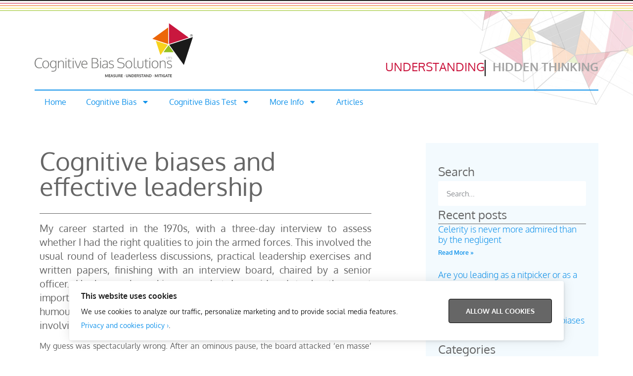

--- FILE ---
content_type: text/html; charset=UTF-8
request_url: https://cognitivebiassolutions.com/cognitive-biases-effective-leadership
body_size: 17850
content:
<!doctype html>
<html lang="en-GB">
<head>
	<meta charset="UTF-8">
	<meta name="viewport" content="width=device-width, initial-scale=1">
	<link rel="profile" href="https://gmpg.org/xfn/11">
	<title>Cognitive biases and effective leadership &#8211; Cognitive Bias Solutions</title>
<meta name='robots' content='max-image-preview:large' />
<link rel="alternate" type="application/rss+xml" title="Cognitive Bias Solutions &raquo; Feed" href="https://cognitivebiassolutions.com/feed" />
<link rel="alternate" type="application/rss+xml" title="Cognitive Bias Solutions &raquo; Comments Feed" href="https://cognitivebiassolutions.com/comments/feed" />
<link rel="alternate" title="oEmbed (JSON)" type="application/json+oembed" href="https://cognitivebiassolutions.com/wp-json/oembed/1.0/embed?url=https%3A%2F%2Fcognitivebiassolutions.com%2Fcognitive-biases-effective-leadership" />
<link rel="alternate" title="oEmbed (XML)" type="text/xml+oembed" href="https://cognitivebiassolutions.com/wp-json/oembed/1.0/embed?url=https%3A%2F%2Fcognitivebiassolutions.com%2Fcognitive-biases-effective-leadership&#038;format=xml" />
<style id='wp-img-auto-sizes-contain-inline-css'>
img:is([sizes=auto i],[sizes^="auto," i]){contain-intrinsic-size:3000px 1500px}
/*# sourceURL=wp-img-auto-sizes-contain-inline-css */
</style>
<style id='wp-emoji-styles-inline-css'>

	img.wp-smiley, img.emoji {
		display: inline !important;
		border: none !important;
		box-shadow: none !important;
		height: 1em !important;
		width: 1em !important;
		margin: 0 0.07em !important;
		vertical-align: -0.1em !important;
		background: none !important;
		padding: 0 !important;
	}
/*# sourceURL=wp-emoji-styles-inline-css */
</style>
<link rel='stylesheet' id='wp-block-library-css' href='https://cognitivebiassolutions.com/wp-includes/css/dist/block-library/style.min.css?ver=6.9' media='all' />
<style id='global-styles-inline-css'>
:root{--wp--preset--aspect-ratio--square: 1;--wp--preset--aspect-ratio--4-3: 4/3;--wp--preset--aspect-ratio--3-4: 3/4;--wp--preset--aspect-ratio--3-2: 3/2;--wp--preset--aspect-ratio--2-3: 2/3;--wp--preset--aspect-ratio--16-9: 16/9;--wp--preset--aspect-ratio--9-16: 9/16;--wp--preset--color--black: #000000;--wp--preset--color--cyan-bluish-gray: #abb8c3;--wp--preset--color--white: #ffffff;--wp--preset--color--pale-pink: #f78da7;--wp--preset--color--vivid-red: #cf2e2e;--wp--preset--color--luminous-vivid-orange: #ff6900;--wp--preset--color--luminous-vivid-amber: #fcb900;--wp--preset--color--light-green-cyan: #7bdcb5;--wp--preset--color--vivid-green-cyan: #00d084;--wp--preset--color--pale-cyan-blue: #8ed1fc;--wp--preset--color--vivid-cyan-blue: #0693e3;--wp--preset--color--vivid-purple: #9b51e0;--wp--preset--gradient--vivid-cyan-blue-to-vivid-purple: linear-gradient(135deg,rgb(6,147,227) 0%,rgb(155,81,224) 100%);--wp--preset--gradient--light-green-cyan-to-vivid-green-cyan: linear-gradient(135deg,rgb(122,220,180) 0%,rgb(0,208,130) 100%);--wp--preset--gradient--luminous-vivid-amber-to-luminous-vivid-orange: linear-gradient(135deg,rgb(252,185,0) 0%,rgb(255,105,0) 100%);--wp--preset--gradient--luminous-vivid-orange-to-vivid-red: linear-gradient(135deg,rgb(255,105,0) 0%,rgb(207,46,46) 100%);--wp--preset--gradient--very-light-gray-to-cyan-bluish-gray: linear-gradient(135deg,rgb(238,238,238) 0%,rgb(169,184,195) 100%);--wp--preset--gradient--cool-to-warm-spectrum: linear-gradient(135deg,rgb(74,234,220) 0%,rgb(151,120,209) 20%,rgb(207,42,186) 40%,rgb(238,44,130) 60%,rgb(251,105,98) 80%,rgb(254,248,76) 100%);--wp--preset--gradient--blush-light-purple: linear-gradient(135deg,rgb(255,206,236) 0%,rgb(152,150,240) 100%);--wp--preset--gradient--blush-bordeaux: linear-gradient(135deg,rgb(254,205,165) 0%,rgb(254,45,45) 50%,rgb(107,0,62) 100%);--wp--preset--gradient--luminous-dusk: linear-gradient(135deg,rgb(255,203,112) 0%,rgb(199,81,192) 50%,rgb(65,88,208) 100%);--wp--preset--gradient--pale-ocean: linear-gradient(135deg,rgb(255,245,203) 0%,rgb(182,227,212) 50%,rgb(51,167,181) 100%);--wp--preset--gradient--electric-grass: linear-gradient(135deg,rgb(202,248,128) 0%,rgb(113,206,126) 100%);--wp--preset--gradient--midnight: linear-gradient(135deg,rgb(2,3,129) 0%,rgb(40,116,252) 100%);--wp--preset--font-size--small: 13px;--wp--preset--font-size--medium: 20px;--wp--preset--font-size--large: 36px;--wp--preset--font-size--x-large: 42px;--wp--preset--spacing--20: 0.44rem;--wp--preset--spacing--30: 0.67rem;--wp--preset--spacing--40: 1rem;--wp--preset--spacing--50: 1.5rem;--wp--preset--spacing--60: 2.25rem;--wp--preset--spacing--70: 3.38rem;--wp--preset--spacing--80: 5.06rem;--wp--preset--shadow--natural: 6px 6px 9px rgba(0, 0, 0, 0.2);--wp--preset--shadow--deep: 12px 12px 50px rgba(0, 0, 0, 0.4);--wp--preset--shadow--sharp: 6px 6px 0px rgba(0, 0, 0, 0.2);--wp--preset--shadow--outlined: 6px 6px 0px -3px rgb(255, 255, 255), 6px 6px rgb(0, 0, 0);--wp--preset--shadow--crisp: 6px 6px 0px rgb(0, 0, 0);}:root { --wp--style--global--content-size: 800px;--wp--style--global--wide-size: 1200px; }:where(body) { margin: 0; }.wp-site-blocks > .alignleft { float: left; margin-right: 2em; }.wp-site-blocks > .alignright { float: right; margin-left: 2em; }.wp-site-blocks > .aligncenter { justify-content: center; margin-left: auto; margin-right: auto; }:where(.wp-site-blocks) > * { margin-block-start: 24px; margin-block-end: 0; }:where(.wp-site-blocks) > :first-child { margin-block-start: 0; }:where(.wp-site-blocks) > :last-child { margin-block-end: 0; }:root { --wp--style--block-gap: 24px; }:root :where(.is-layout-flow) > :first-child{margin-block-start: 0;}:root :where(.is-layout-flow) > :last-child{margin-block-end: 0;}:root :where(.is-layout-flow) > *{margin-block-start: 24px;margin-block-end: 0;}:root :where(.is-layout-constrained) > :first-child{margin-block-start: 0;}:root :where(.is-layout-constrained) > :last-child{margin-block-end: 0;}:root :where(.is-layout-constrained) > *{margin-block-start: 24px;margin-block-end: 0;}:root :where(.is-layout-flex){gap: 24px;}:root :where(.is-layout-grid){gap: 24px;}.is-layout-flow > .alignleft{float: left;margin-inline-start: 0;margin-inline-end: 2em;}.is-layout-flow > .alignright{float: right;margin-inline-start: 2em;margin-inline-end: 0;}.is-layout-flow > .aligncenter{margin-left: auto !important;margin-right: auto !important;}.is-layout-constrained > .alignleft{float: left;margin-inline-start: 0;margin-inline-end: 2em;}.is-layout-constrained > .alignright{float: right;margin-inline-start: 2em;margin-inline-end: 0;}.is-layout-constrained > .aligncenter{margin-left: auto !important;margin-right: auto !important;}.is-layout-constrained > :where(:not(.alignleft):not(.alignright):not(.alignfull)){max-width: var(--wp--style--global--content-size);margin-left: auto !important;margin-right: auto !important;}.is-layout-constrained > .alignwide{max-width: var(--wp--style--global--wide-size);}body .is-layout-flex{display: flex;}.is-layout-flex{flex-wrap: wrap;align-items: center;}.is-layout-flex > :is(*, div){margin: 0;}body .is-layout-grid{display: grid;}.is-layout-grid > :is(*, div){margin: 0;}body{padding-top: 0px;padding-right: 0px;padding-bottom: 0px;padding-left: 0px;}a:where(:not(.wp-element-button)){text-decoration: underline;}:root :where(.wp-element-button, .wp-block-button__link){background-color: #32373c;border-width: 0;color: #fff;font-family: inherit;font-size: inherit;font-style: inherit;font-weight: inherit;letter-spacing: inherit;line-height: inherit;padding-top: calc(0.667em + 2px);padding-right: calc(1.333em + 2px);padding-bottom: calc(0.667em + 2px);padding-left: calc(1.333em + 2px);text-decoration: none;text-transform: inherit;}.has-black-color{color: var(--wp--preset--color--black) !important;}.has-cyan-bluish-gray-color{color: var(--wp--preset--color--cyan-bluish-gray) !important;}.has-white-color{color: var(--wp--preset--color--white) !important;}.has-pale-pink-color{color: var(--wp--preset--color--pale-pink) !important;}.has-vivid-red-color{color: var(--wp--preset--color--vivid-red) !important;}.has-luminous-vivid-orange-color{color: var(--wp--preset--color--luminous-vivid-orange) !important;}.has-luminous-vivid-amber-color{color: var(--wp--preset--color--luminous-vivid-amber) !important;}.has-light-green-cyan-color{color: var(--wp--preset--color--light-green-cyan) !important;}.has-vivid-green-cyan-color{color: var(--wp--preset--color--vivid-green-cyan) !important;}.has-pale-cyan-blue-color{color: var(--wp--preset--color--pale-cyan-blue) !important;}.has-vivid-cyan-blue-color{color: var(--wp--preset--color--vivid-cyan-blue) !important;}.has-vivid-purple-color{color: var(--wp--preset--color--vivid-purple) !important;}.has-black-background-color{background-color: var(--wp--preset--color--black) !important;}.has-cyan-bluish-gray-background-color{background-color: var(--wp--preset--color--cyan-bluish-gray) !important;}.has-white-background-color{background-color: var(--wp--preset--color--white) !important;}.has-pale-pink-background-color{background-color: var(--wp--preset--color--pale-pink) !important;}.has-vivid-red-background-color{background-color: var(--wp--preset--color--vivid-red) !important;}.has-luminous-vivid-orange-background-color{background-color: var(--wp--preset--color--luminous-vivid-orange) !important;}.has-luminous-vivid-amber-background-color{background-color: var(--wp--preset--color--luminous-vivid-amber) !important;}.has-light-green-cyan-background-color{background-color: var(--wp--preset--color--light-green-cyan) !important;}.has-vivid-green-cyan-background-color{background-color: var(--wp--preset--color--vivid-green-cyan) !important;}.has-pale-cyan-blue-background-color{background-color: var(--wp--preset--color--pale-cyan-blue) !important;}.has-vivid-cyan-blue-background-color{background-color: var(--wp--preset--color--vivid-cyan-blue) !important;}.has-vivid-purple-background-color{background-color: var(--wp--preset--color--vivid-purple) !important;}.has-black-border-color{border-color: var(--wp--preset--color--black) !important;}.has-cyan-bluish-gray-border-color{border-color: var(--wp--preset--color--cyan-bluish-gray) !important;}.has-white-border-color{border-color: var(--wp--preset--color--white) !important;}.has-pale-pink-border-color{border-color: var(--wp--preset--color--pale-pink) !important;}.has-vivid-red-border-color{border-color: var(--wp--preset--color--vivid-red) !important;}.has-luminous-vivid-orange-border-color{border-color: var(--wp--preset--color--luminous-vivid-orange) !important;}.has-luminous-vivid-amber-border-color{border-color: var(--wp--preset--color--luminous-vivid-amber) !important;}.has-light-green-cyan-border-color{border-color: var(--wp--preset--color--light-green-cyan) !important;}.has-vivid-green-cyan-border-color{border-color: var(--wp--preset--color--vivid-green-cyan) !important;}.has-pale-cyan-blue-border-color{border-color: var(--wp--preset--color--pale-cyan-blue) !important;}.has-vivid-cyan-blue-border-color{border-color: var(--wp--preset--color--vivid-cyan-blue) !important;}.has-vivid-purple-border-color{border-color: var(--wp--preset--color--vivid-purple) !important;}.has-vivid-cyan-blue-to-vivid-purple-gradient-background{background: var(--wp--preset--gradient--vivid-cyan-blue-to-vivid-purple) !important;}.has-light-green-cyan-to-vivid-green-cyan-gradient-background{background: var(--wp--preset--gradient--light-green-cyan-to-vivid-green-cyan) !important;}.has-luminous-vivid-amber-to-luminous-vivid-orange-gradient-background{background: var(--wp--preset--gradient--luminous-vivid-amber-to-luminous-vivid-orange) !important;}.has-luminous-vivid-orange-to-vivid-red-gradient-background{background: var(--wp--preset--gradient--luminous-vivid-orange-to-vivid-red) !important;}.has-very-light-gray-to-cyan-bluish-gray-gradient-background{background: var(--wp--preset--gradient--very-light-gray-to-cyan-bluish-gray) !important;}.has-cool-to-warm-spectrum-gradient-background{background: var(--wp--preset--gradient--cool-to-warm-spectrum) !important;}.has-blush-light-purple-gradient-background{background: var(--wp--preset--gradient--blush-light-purple) !important;}.has-blush-bordeaux-gradient-background{background: var(--wp--preset--gradient--blush-bordeaux) !important;}.has-luminous-dusk-gradient-background{background: var(--wp--preset--gradient--luminous-dusk) !important;}.has-pale-ocean-gradient-background{background: var(--wp--preset--gradient--pale-ocean) !important;}.has-electric-grass-gradient-background{background: var(--wp--preset--gradient--electric-grass) !important;}.has-midnight-gradient-background{background: var(--wp--preset--gradient--midnight) !important;}.has-small-font-size{font-size: var(--wp--preset--font-size--small) !important;}.has-medium-font-size{font-size: var(--wp--preset--font-size--medium) !important;}.has-large-font-size{font-size: var(--wp--preset--font-size--large) !important;}.has-x-large-font-size{font-size: var(--wp--preset--font-size--x-large) !important;}
:root :where(.wp-block-pullquote){font-size: 1.5em;line-height: 1.6;}
/*# sourceURL=global-styles-inline-css */
</style>
<link rel='stylesheet' id='ilmenite-cookie-consent-css' href='https://cognitivebiassolutions.com/wp-content/plugins/ilmenite-cookie-consent/assets/styles/dist/cookie-banner.css?ver=3.3.0' media='all' />
<link rel='stylesheet' id='hello-elementor-css' href='https://cognitivebiassolutions.com/wp-content/themes/hello-elementor/assets/css/reset.css?ver=3.4.5' media='all' />
<link rel='stylesheet' id='hello-elementor-theme-style-css' href='https://cognitivebiassolutions.com/wp-content/themes/hello-elementor/assets/css/theme.css?ver=3.4.5' media='all' />
<link rel='stylesheet' id='hello-elementor-header-footer-css' href='https://cognitivebiassolutions.com/wp-content/themes/hello-elementor/assets/css/header-footer.css?ver=3.4.5' media='all' />
<link rel='stylesheet' id='elementor-frontend-css' href='https://cognitivebiassolutions.com/wp-content/plugins/elementor/assets/css/frontend.min.css?ver=3.34.0' media='all' />
<link rel='stylesheet' id='elementor-post-3436-css' href='https://cognitivebiassolutions.com/wp-content/uploads/elementor/css/post-3436.css?ver=1767178051' media='all' />
<link rel='stylesheet' id='widget-divider-css' href='https://cognitivebiassolutions.com/wp-content/plugins/elementor/assets/css/widget-divider.min.css?ver=3.34.0' media='all' />
<link rel='stylesheet' id='widget-image-css' href='https://cognitivebiassolutions.com/wp-content/plugins/elementor/assets/css/widget-image.min.css?ver=3.34.0' media='all' />
<link rel='stylesheet' id='widget-animated-headline-css' href='https://cognitivebiassolutions.com/wp-content/plugins/elementor-pro/assets/css/widget-animated-headline.min.css?ver=3.34.0' media='all' />
<link rel='stylesheet' id='widget-nav-menu-css' href='https://cognitivebiassolutions.com/wp-content/plugins/elementor-pro/assets/css/widget-nav-menu.min.css?ver=3.34.0' media='all' />
<link rel='stylesheet' id='widget-heading-css' href='https://cognitivebiassolutions.com/wp-content/plugins/elementor/assets/css/widget-heading.min.css?ver=3.34.0' media='all' />
<link rel='stylesheet' id='widget-spacer-css' href='https://cognitivebiassolutions.com/wp-content/plugins/elementor/assets/css/widget-spacer.min.css?ver=3.34.0' media='all' />
<link rel='stylesheet' id='widget-post-navigation-css' href='https://cognitivebiassolutions.com/wp-content/plugins/elementor-pro/assets/css/widget-post-navigation.min.css?ver=3.34.0' media='all' />
<link rel='stylesheet' id='widget-search-form-css' href='https://cognitivebiassolutions.com/wp-content/plugins/elementor-pro/assets/css/widget-search-form.min.css?ver=3.34.0' media='all' />
<link rel='stylesheet' id='widget-posts-css' href='https://cognitivebiassolutions.com/wp-content/plugins/elementor-pro/assets/css/widget-posts.min.css?ver=3.34.0' media='all' />
<link rel='stylesheet' id='swiper-css' href='https://cognitivebiassolutions.com/wp-content/plugins/elementor/assets/lib/swiper/v8/css/swiper.min.css?ver=8.4.5' media='all' />
<link rel='stylesheet' id='e-swiper-css' href='https://cognitivebiassolutions.com/wp-content/plugins/elementor/assets/css/conditionals/e-swiper.min.css?ver=3.34.0' media='all' />
<link rel='stylesheet' id='elementor-post-3449-css' href='https://cognitivebiassolutions.com/wp-content/uploads/elementor/css/post-3449.css?ver=1767178051' media='all' />
<link rel='stylesheet' id='elementor-post-3469-css' href='https://cognitivebiassolutions.com/wp-content/uploads/elementor/css/post-3469.css?ver=1767178051' media='all' />
<link rel='stylesheet' id='elementor-post-3521-css' href='https://cognitivebiassolutions.com/wp-content/uploads/elementor/css/post-3521.css?ver=1767180736' media='all' />
<script id="ilcc-vendor-js-before">
window.YETT_BLACKLIST = [/facebook.com/,/connect.facebook.net/,/doubleclick.net/,/hs-scripts.com/,/linkedin.com/,/licdn.com/,/bing.com/,/googleadservices.com/,/google-analytics.com/,/googletagmanager.com/,/hotjar.com/];

//# sourceURL=ilcc-vendor-js-before
</script>
<script src="https://cognitivebiassolutions.com/wp-content/plugins/ilmenite-cookie-consent/assets/scripts/dist/cookie-banner-vendor.js?ver=3.3.0" id="ilcc-vendor-js"></script>
<script src="https://cognitivebiassolutions.com/wp-includes/js/jquery/jquery.min.js?ver=3.7.1" id="jquery-core-js"></script>
<script src="https://cognitivebiassolutions.com/wp-includes/js/jquery/jquery-migrate.min.js?ver=3.4.1" id="jquery-migrate-js"></script>
<link rel="https://api.w.org/" href="https://cognitivebiassolutions.com/wp-json/" /><link rel="alternate" title="JSON" type="application/json" href="https://cognitivebiassolutions.com/wp-json/wp/v2/posts/2872" /><link rel="EditURI" type="application/rsd+xml" title="RSD" href="https://cognitivebiassolutions.com/xmlrpc.php?rsd" />
<meta name="generator" content="WordPress 6.9" />
<link rel="canonical" href="https://cognitivebiassolutions.com/cognitive-biases-effective-leadership" />
<link rel='shortlink' href='https://cognitivebiassolutions.com/?p=2872' />
<meta name="generator" content="Elementor 3.34.0; features: e_font_icon_svg, additional_custom_breakpoints; settings: css_print_method-external, google_font-enabled, font_display-auto">
			<style>
				.e-con.e-parent:nth-of-type(n+4):not(.e-lazyloaded):not(.e-no-lazyload),
				.e-con.e-parent:nth-of-type(n+4):not(.e-lazyloaded):not(.e-no-lazyload) * {
					background-image: none !important;
				}
				@media screen and (max-height: 1024px) {
					.e-con.e-parent:nth-of-type(n+3):not(.e-lazyloaded):not(.e-no-lazyload),
					.e-con.e-parent:nth-of-type(n+3):not(.e-lazyloaded):not(.e-no-lazyload) * {
						background-image: none !important;
					}
				}
				@media screen and (max-height: 640px) {
					.e-con.e-parent:nth-of-type(n+2):not(.e-lazyloaded):not(.e-no-lazyload),
					.e-con.e-parent:nth-of-type(n+2):not(.e-lazyloaded):not(.e-no-lazyload) * {
						background-image: none !important;
					}
				}
			</style>
			<link rel="icon" href="https://cognitivebiassolutions.com/wp-content/uploads/2022/07/cropped-Cognitive_Bias-Logomark-32x32.jpg" sizes="32x32" />
<link rel="icon" href="https://cognitivebiassolutions.com/wp-content/uploads/2022/07/cropped-Cognitive_Bias-Logomark-192x192.jpg" sizes="192x192" />
<link rel="apple-touch-icon" href="https://cognitivebiassolutions.com/wp-content/uploads/2022/07/cropped-Cognitive_Bias-Logomark-180x180.jpg" />
<meta name="msapplication-TileImage" content="https://cognitivebiassolutions.com/wp-content/uploads/2022/07/cropped-Cognitive_Bias-Logomark-270x270.jpg" />
		<style id="wp-custom-css">
			/* SEARCH */
.elementor-3498 .elementor-element.elementor-element-9ffd6ee .elementor-search-form__icon {
    --e-search-form-icon-size-minimal: 20px !important;
    display: none;
}

body:not(.rtl) .elementor-3521 .elementor-element.elementor-element-23be169 .elementor-search-form__icon {
    padding-left: calc(50px / 3);
    display: none;
}

/* JUSTIFY */
p {
	text-align: justify;
}

.elementor-widget-container h5 {
	display: none;
}

.sdb ul {
	list-style: none;
	margin-left: 0px;
	padding-left: 0px
}

.introtxt {
	font-size: 20px;
}

.btn {
	cursor: pointer;
	border: 2px solid gray;
	background: white;
	padding:10px 15px;
	border-radius:3px;
	margin-top: 20px !important;
	margin-bottom: 0px !important;
	text-transform: uppercase;
	display: inline-block;
}

.btn:hover {
	background: #1494eb;
	color: white;
	text-decoration: none !important;
		border: 2px solid #1494eb;
}

.ctaform {
	width:50%; 
	margin-left:auto;
	margin-right:auto;
	padding-top:50px;
}

hr.cbr {
	  border-top: 1px dashed silver;
		margin-top:50px;
		margin-bottom:50px;
}

/* MEDIA QUERY - MOBILE */
@media (max-width: 767px) {
	.ctaform {
	width:100%; 
	margin-left:auto;
	margin-right:auto;
	padding-top:50px;
}
}
		</style>
		</head>
<body class="wp-singular post-template-default single single-post postid-2872 single-format-standard wp-custom-logo wp-embed-responsive wp-theme-hello-elementor hello-elementor-default elementor-default elementor-kit-3436 elementor-page-3521">


<a class="skip-link screen-reader-text" href="#content">Skip to content</a>

		<header data-elementor-type="header" data-elementor-id="3449" class="elementor elementor-3449 elementor-location-header" data-elementor-post-type="elementor_library">
			<div class="elementor-element elementor-element-fb6de2c e-con-full e-flex e-con e-parent" data-id="fb6de2c" data-element_type="container">
				<div class="elementor-element elementor-element-a8b01a5 elementor-widget-divider--view-line elementor-widget elementor-widget-divider" data-id="a8b01a5" data-element_type="widget" data-widget_type="divider.default">
				<div class="elementor-widget-container">
							<div class="elementor-divider">
			<span class="elementor-divider-separator">
						</span>
		</div>
						</div>
				</div>
				<div class="elementor-element elementor-element-34dafc6 elementor-widget-divider--view-line elementor-widget elementor-widget-divider" data-id="34dafc6" data-element_type="widget" data-widget_type="divider.default">
				<div class="elementor-widget-container">
							<div class="elementor-divider">
			<span class="elementor-divider-separator">
						</span>
		</div>
						</div>
				</div>
				<div class="elementor-element elementor-element-482fcd5 elementor-widget-divider--view-line elementor-widget elementor-widget-divider" data-id="482fcd5" data-element_type="widget" data-widget_type="divider.default">
				<div class="elementor-widget-container">
							<div class="elementor-divider">
			<span class="elementor-divider-separator">
						</span>
		</div>
						</div>
				</div>
				<div class="elementor-element elementor-element-e5e191e elementor-widget-divider--view-line elementor-widget elementor-widget-divider" data-id="e5e191e" data-element_type="widget" data-widget_type="divider.default">
				<div class="elementor-widget-container">
							<div class="elementor-divider">
			<span class="elementor-divider-separator">
						</span>
		</div>
						</div>
				</div>
				<div class="elementor-element elementor-element-66fc238 elementor-widget-divider--view-line elementor-widget elementor-widget-divider" data-id="66fc238" data-element_type="widget" data-widget_type="divider.default">
				<div class="elementor-widget-container">
							<div class="elementor-divider">
			<span class="elementor-divider-separator">
						</span>
		</div>
						</div>
				</div>
				</div>
		<div class="elementor-element elementor-element-91454ea e-flex e-con-boxed e-con e-parent" data-id="91454ea" data-element_type="container" data-settings="{&quot;background_background&quot;:&quot;classic&quot;}">
					<div class="e-con-inner">
				<div class="elementor-element elementor-element-62abae3 elementor-widget elementor-widget-theme-site-logo elementor-widget-image" data-id="62abae3" data-element_type="widget" data-widget_type="theme-site-logo.default">
				<div class="elementor-widget-container">
											<a href="https://cognitivebiassolutions.com">
			<img width="188" height="64" src="https://cognitivebiassolutions.com/wp-content/uploads/2022/07/Cognitive_Bias_Solutions-Logo.svg" class="attachment-full size-full wp-image-3452" alt="Cognitive Bias Solutions - Logo" />				</a>
											</div>
				</div>
				<div class="elementor-element elementor-element-b7a35d6 elementor-headline--style-rotate elementor-widget__width-inherit elementor-widget elementor-widget-animated-headline" data-id="b7a35d6" data-element_type="widget" data-settings="{&quot;headline_style&quot;:&quot;rotate&quot;,&quot;rotating_text&quot;:&quot;UNDERSTANDING\nMITIGATING\nMEASURING&quot;,&quot;animation_type&quot;:&quot;clip&quot;,&quot;loop&quot;:&quot;yes&quot;,&quot;rotate_iteration_delay&quot;:2500}" data-widget_type="animated-headline.default">
				<div class="elementor-widget-container">
							<div class="elementor-headline elementor-headline-animation-type-clip">
				<span class="elementor-headline-dynamic-wrapper elementor-headline-text-wrapper">
					<span class="elementor-headline-dynamic-text elementor-headline-text-active">
				UNDERSTANDING			</span>
					<span class="elementor-headline-dynamic-text">
				MITIGATING			</span>
					<span class="elementor-headline-dynamic-text">
				MEASURING			</span>
						</span>
					<span class="elementor-headline-plain-text elementor-headline-text-wrapper">HIDDEN THINKING</span>
					</div>
						</div>
				</div>
				<div class="elementor-element elementor-element-4d15a6d elementor-nav-menu__align-start elementor-widget__width-inherit elementor-nav-menu--dropdown-tablet elementor-nav-menu__text-align-aside elementor-nav-menu--toggle elementor-nav-menu--burger elementor-widget elementor-widget-nav-menu" data-id="4d15a6d" data-element_type="widget" id="totop" data-settings="{&quot;layout&quot;:&quot;horizontal&quot;,&quot;submenu_icon&quot;:{&quot;value&quot;:&quot;&lt;svg aria-hidden=\&quot;true\&quot; class=\&quot;e-font-icon-svg e-fas-caret-down\&quot; viewBox=\&quot;0 0 320 512\&quot; xmlns=\&quot;http:\/\/www.w3.org\/2000\/svg\&quot;&gt;&lt;path d=\&quot;M31.3 192h257.3c17.8 0 26.7 21.5 14.1 34.1L174.1 354.8c-7.8 7.8-20.5 7.8-28.3 0L17.2 226.1C4.6 213.5 13.5 192 31.3 192z\&quot;&gt;&lt;\/path&gt;&lt;\/svg&gt;&quot;,&quot;library&quot;:&quot;fa-solid&quot;},&quot;toggle&quot;:&quot;burger&quot;}" data-widget_type="nav-menu.default">
				<div class="elementor-widget-container">
								<nav aria-label="Menu" class="elementor-nav-menu--main elementor-nav-menu__container elementor-nav-menu--layout-horizontal e--pointer-background e--animation-fade">
				<ul id="menu-1-4d15a6d" class="elementor-nav-menu"><li class="menu-item menu-item-type-custom menu-item-object-custom menu-item-home menu-item-3361"><a href="https://cognitivebiassolutions.com" class="elementor-item">Home</a></li>
<li class="menu-item menu-item-type-post_type menu-item-object-page menu-item-has-children menu-item-3242"><a href="https://cognitivebiassolutions.com/cognitive-bias-solutions-overview" class="elementor-item">Cognitive Bias</a>
<ul class="sub-menu elementor-nav-menu--dropdown">
	<li class="menu-item menu-item-type-post_type menu-item-object-page menu-item-3243"><a href="https://cognitivebiassolutions.com/what-is-a-cognitive-bias" class="elementor-sub-item">What is a cognitive bias?</a></li>
	<li class="menu-item menu-item-type-post_type menu-item-object-page menu-item-3244"><a href="https://cognitivebiassolutions.com/understanding-cognitive-biases" class="elementor-sub-item">Understanding cognitive biases</a></li>
	<li class="menu-item menu-item-type-post_type menu-item-object-page menu-item-3245"><a href="https://cognitivebiassolutions.com/cognitive-biases-solutions-strategic-leadership" class="elementor-sub-item">Strategic leadership</a></li>
	<li class="menu-item menu-item-type-post_type menu-item-object-page menu-item-3246"><a href="https://cognitivebiassolutions.com/cognitive-biases-solutions-measuring-cognitive-biases" class="elementor-sub-item">Measuring cognitive biases</a></li>
	<li class="menu-item menu-item-type-post_type menu-item-object-page menu-item-3247"><a href="https://cognitivebiassolutions.com/cognitive-bias-solutions-mitigating-cognitive-biases" class="elementor-sub-item">Mitigating cognitive biases</a></li>
</ul>
</li>
<li class="menu-item menu-item-type-custom menu-item-object-custom menu-item-has-children menu-item-3248"><a href="#" class="elementor-item elementor-item-anchor">Cognitive Bias Test</a>
<ul class="sub-menu elementor-nav-menu--dropdown">
	<li class="menu-item menu-item-type-post_type menu-item-object-page menu-item-3249"><a href="https://cognitivebiassolutions.com/cognitive-bias-workshops-qualified-facilitators" class="elementor-sub-item">Cognitive bias workshops</a></li>
	<li class="menu-item menu-item-type-custom menu-item-object-custom menu-item-3250"><a href="https://cognitivebiassolutions.com/book-a-cognitive-bias-test" class="elementor-sub-item">Booking a CB Test</a></li>
	<li class="menu-item menu-item-type-post_type menu-item-object-page menu-item-3251"><a href="https://cognitivebiassolutions.com/facilitators-code-practice" class="elementor-sub-item">Facilitators&#8217; Code of Practice</a></li>
</ul>
</li>
<li class="menu-item menu-item-type-custom menu-item-object-custom menu-item-has-children menu-item-3252"><a href="#" class="elementor-item elementor-item-anchor">More Info</a>
<ul class="sub-menu elementor-nav-menu--dropdown">
	<li class="menu-item menu-item-type-post_type menu-item-object-page menu-item-3313"><a href="https://cognitivebiassolutions.com/typical-case-studies" class="elementor-sub-item">Typical Case Studies</a></li>
	<li class="menu-item menu-item-type-post_type menu-item-object-page menu-item-3253"><a href="https://cognitivebiassolutions.com/cognitive-bias-faqs" class="elementor-sub-item">Cognitive bias FAQs</a></li>
	<li class="menu-item menu-item-type-post_type menu-item-object-page menu-item-3254"><a href="https://cognitivebiassolutions.com/cognitive-biases-further-reading" class="elementor-sub-item">Further reading</a></li>
	<li class="menu-item menu-item-type-post_type menu-item-object-page menu-item-3255"><a href="https://cognitivebiassolutions.com/cognitive-biases-useful-links" class="elementor-sub-item">Useful links</a></li>
</ul>
</li>
<li class="menu-item menu-item-type-custom menu-item-object-custom menu-item-3256"><a href="https://cognitivebiassolutions.com/cognitive-biases-blog" class="elementor-item">Articles</a></li>
</ul>			</nav>
					<div class="elementor-menu-toggle" role="button" tabindex="0" aria-label="Menu Toggle" aria-expanded="false">
			<svg aria-hidden="true" role="presentation" class="elementor-menu-toggle__icon--open e-font-icon-svg e-eicon-menu-bar" viewBox="0 0 1000 1000" xmlns="http://www.w3.org/2000/svg"><path d="M104 333H896C929 333 958 304 958 271S929 208 896 208H104C71 208 42 237 42 271S71 333 104 333ZM104 583H896C929 583 958 554 958 521S929 458 896 458H104C71 458 42 487 42 521S71 583 104 583ZM104 833H896C929 833 958 804 958 771S929 708 896 708H104C71 708 42 737 42 771S71 833 104 833Z"></path></svg><svg aria-hidden="true" role="presentation" class="elementor-menu-toggle__icon--close e-font-icon-svg e-eicon-close" viewBox="0 0 1000 1000" xmlns="http://www.w3.org/2000/svg"><path d="M742 167L500 408 258 167C246 154 233 150 217 150 196 150 179 158 167 167 154 179 150 196 150 212 150 229 154 242 171 254L408 500 167 742C138 771 138 800 167 829 196 858 225 858 254 829L496 587 738 829C750 842 767 846 783 846 800 846 817 842 829 829 842 817 846 804 846 783 846 767 842 750 829 737L588 500 833 258C863 229 863 200 833 171 804 137 775 137 742 167Z"></path></svg>		</div>
					<nav class="elementor-nav-menu--dropdown elementor-nav-menu__container" aria-hidden="true">
				<ul id="menu-2-4d15a6d" class="elementor-nav-menu"><li class="menu-item menu-item-type-custom menu-item-object-custom menu-item-home menu-item-3361"><a href="https://cognitivebiassolutions.com" class="elementor-item" tabindex="-1">Home</a></li>
<li class="menu-item menu-item-type-post_type menu-item-object-page menu-item-has-children menu-item-3242"><a href="https://cognitivebiassolutions.com/cognitive-bias-solutions-overview" class="elementor-item" tabindex="-1">Cognitive Bias</a>
<ul class="sub-menu elementor-nav-menu--dropdown">
	<li class="menu-item menu-item-type-post_type menu-item-object-page menu-item-3243"><a href="https://cognitivebiassolutions.com/what-is-a-cognitive-bias" class="elementor-sub-item" tabindex="-1">What is a cognitive bias?</a></li>
	<li class="menu-item menu-item-type-post_type menu-item-object-page menu-item-3244"><a href="https://cognitivebiassolutions.com/understanding-cognitive-biases" class="elementor-sub-item" tabindex="-1">Understanding cognitive biases</a></li>
	<li class="menu-item menu-item-type-post_type menu-item-object-page menu-item-3245"><a href="https://cognitivebiassolutions.com/cognitive-biases-solutions-strategic-leadership" class="elementor-sub-item" tabindex="-1">Strategic leadership</a></li>
	<li class="menu-item menu-item-type-post_type menu-item-object-page menu-item-3246"><a href="https://cognitivebiassolutions.com/cognitive-biases-solutions-measuring-cognitive-biases" class="elementor-sub-item" tabindex="-1">Measuring cognitive biases</a></li>
	<li class="menu-item menu-item-type-post_type menu-item-object-page menu-item-3247"><a href="https://cognitivebiassolutions.com/cognitive-bias-solutions-mitigating-cognitive-biases" class="elementor-sub-item" tabindex="-1">Mitigating cognitive biases</a></li>
</ul>
</li>
<li class="menu-item menu-item-type-custom menu-item-object-custom menu-item-has-children menu-item-3248"><a href="#" class="elementor-item elementor-item-anchor" tabindex="-1">Cognitive Bias Test</a>
<ul class="sub-menu elementor-nav-menu--dropdown">
	<li class="menu-item menu-item-type-post_type menu-item-object-page menu-item-3249"><a href="https://cognitivebiassolutions.com/cognitive-bias-workshops-qualified-facilitators" class="elementor-sub-item" tabindex="-1">Cognitive bias workshops</a></li>
	<li class="menu-item menu-item-type-custom menu-item-object-custom menu-item-3250"><a href="https://cognitivebiassolutions.com/book-a-cognitive-bias-test" class="elementor-sub-item" tabindex="-1">Booking a CB Test</a></li>
	<li class="menu-item menu-item-type-post_type menu-item-object-page menu-item-3251"><a href="https://cognitivebiassolutions.com/facilitators-code-practice" class="elementor-sub-item" tabindex="-1">Facilitators&#8217; Code of Practice</a></li>
</ul>
</li>
<li class="menu-item menu-item-type-custom menu-item-object-custom menu-item-has-children menu-item-3252"><a href="#" class="elementor-item elementor-item-anchor" tabindex="-1">More Info</a>
<ul class="sub-menu elementor-nav-menu--dropdown">
	<li class="menu-item menu-item-type-post_type menu-item-object-page menu-item-3313"><a href="https://cognitivebiassolutions.com/typical-case-studies" class="elementor-sub-item" tabindex="-1">Typical Case Studies</a></li>
	<li class="menu-item menu-item-type-post_type menu-item-object-page menu-item-3253"><a href="https://cognitivebiassolutions.com/cognitive-bias-faqs" class="elementor-sub-item" tabindex="-1">Cognitive bias FAQs</a></li>
	<li class="menu-item menu-item-type-post_type menu-item-object-page menu-item-3254"><a href="https://cognitivebiassolutions.com/cognitive-biases-further-reading" class="elementor-sub-item" tabindex="-1">Further reading</a></li>
	<li class="menu-item menu-item-type-post_type menu-item-object-page menu-item-3255"><a href="https://cognitivebiassolutions.com/cognitive-biases-useful-links" class="elementor-sub-item" tabindex="-1">Useful links</a></li>
</ul>
</li>
<li class="menu-item menu-item-type-custom menu-item-object-custom menu-item-3256"><a href="https://cognitivebiassolutions.com/cognitive-biases-blog" class="elementor-item" tabindex="-1">Articles</a></li>
</ul>			</nav>
						</div>
				</div>
					</div>
				</div>
				</header>
				<div data-elementor-type="single-post" data-elementor-id="3521" class="elementor elementor-3521 elementor-location-single post-2872 post type-post status-publish format-standard has-post-thumbnail hentry category-understanding-cognitive-biases tag-cognitive-biases tag-hubris tag-know-yourself tag-leadership tag-metacognition tag-understanding" data-elementor-post-type="elementor_library">
			<div class="elementor-element elementor-element-1171630 e-flex e-con-boxed e-con e-parent" data-id="1171630" data-element_type="container">
					<div class="e-con-inner">
		<div class="elementor-element elementor-element-2bbf692 e-con-full e-flex e-con e-child" data-id="2bbf692" data-element_type="container">
				<div class="elementor-element elementor-element-83d83a7 elementor-widget elementor-widget-theme-post-title elementor-page-title elementor-widget-heading" data-id="83d83a7" data-element_type="widget" data-widget_type="theme-post-title.default">
				<div class="elementor-widget-container">
					<h1 class="elementor-heading-title elementor-size-default">Cognitive biases and effective leadership</h1>				</div>
				</div>
				<div class="elementor-element elementor-element-059aeb2 elementor-widget-divider--view-line elementor-widget elementor-widget-divider" data-id="059aeb2" data-element_type="widget" data-widget_type="divider.default">
				<div class="elementor-widget-container">
							<div class="elementor-divider">
			<span class="elementor-divider-separator">
						</span>
		</div>
						</div>
				</div>
				<div class="elementor-element elementor-element-409bb3b elementor-widget elementor-widget-spacer" data-id="409bb3b" data-element_type="widget" data-widget_type="spacer.default">
				<div class="elementor-widget-container">
							<div class="elementor-spacer">
			<div class="elementor-spacer-inner"></div>
		</div>
						</div>
				</div>
				<div class="elementor-element elementor-element-18db373 elementor-widget elementor-widget-theme-post-content" data-id="18db373" data-element_type="widget" data-widget_type="theme-post-content.default">
				<div class="elementor-widget-container">
					<p class="introtxt">My career started in the 1970s, with a three-day interview to assess whether I had the right qualities to join the armed forces. This involved the usual round of leaderless discussions, practical leadership exercises and written papers, finishing with an interview board, chaired by a senior officer. He began by asking me what I considered to be the most important quality in a leader. I smiled brightly and replied: “A sense of humour, Sir,” guessing that the board was tired of text-book answers involving ‘integrity’ or ‘decisiveness’.</p>
<p>My guess was spectacularly wrong. After an ominous pause, the board attacked ‘en masse’ and I spent the rest of the interview defending my position. I passed, probably in spite of my views, rather than because of them, but I now know that I was wrong. A sense of humour is a vital quality, but not the most important one. Years of leading men and women in dangerous situations have taught me that the most important thing is to know yourself.</p>
<p>That is easily said; the trick is to understand what it means. Knowing yourself includes understanding your strengths and working towards them. It also includes understanding your weaknesses and knowing how to manage them. It involves a life-long journey – knowing yourself today is not the same thing as knowing yourself on this day next year, as countless victims of hubris have demonstrated amply over the millennia.</p>
<figure id="attachment_2534" aria-describedby="caption-attachment-2534" style="width: 300px" class="wp-caption alignleft"><a href="http://cognitivebiastest.com/wp-content/uploads/2016/05/Cognitive-Bias-Test-Dominic-Brittain-defusing-bomb.jpg"><img fetchpriority="high" fetchpriority="high" decoding="async" class="wp-image-2534 size-medium" src="http://cognitivebiastest.com/wp-content/uploads/2016/05/Cognitive-Bias-Test-Dominic-Brittain-defusing-bomb-300x200.jpg" alt="Cognitive Biases and effective leadership" width="300" height="200" srcset="https://cognitivebiassolutions.com/wp-content/uploads/2016/05/Cognitive-Bias-Test-Dominic-Brittain-defusing-bomb-300x200.jpg 300w, https://cognitivebiassolutions.com/wp-content/uploads/2016/05/Cognitive-Bias-Test-Dominic-Brittain-defusing-bomb.jpg 536w" sizes="(max-width: 300px) 100vw, 300px" /></a><figcaption id="caption-attachment-2534" class="wp-caption-text">Managing cognitive biases – a bomb disposal operator puts his plan into action</figcaption></figure>
<p>There is, however, another aspect of knowing yourself which is harder to achieve. This is sometimes referred to as <span class="s1">metacognition</span> – or understanding how you think. This is difficult – and made much harder by the existence of cognitive biases… systematic corruptions in our thinking which lead us to believe that we are acting logically, when, in fact, we are not. As a commanding officer, I spent much of my time understanding these biases in my bomb-disposal team leaders’ thinking, then helping them to overcome them. That process used to take me weeks of close observation of their behaviours, when they were under pressure. Now, we can do the same measurements for senior executives in 20 minutes, using the online Cognitive Bias Test – yet the process is similar. Leaders need to know which cognitive biases they have, then understand them, then develop the ability to mitigate their effects.</p>
<p>Today, after decades of high-threat bomb-disposal operations and 10 years as an international business consultant, I know myself better. I understand that the answer I gave to that board, 40 odd years ago, was driven by my love of being an iconoclast and the defence of my position born from tenacity. Both of these are good leadership characteristics. I also know, unless governed by an understanding of one’s cognitive biases and how to overcome them, that these same traits can manifest themselves as bloody-minded stubbornness. A sense of humour in a leader is far more appealing.<!--themify_builder_static--></p>
<h2>Categories</h2>
<ul>
<li><a href="https://cognitivebiassolutions.com/category/mitigating-cognitive-biases">Mitigating cognitive biases</a> </li>
<li><a href="https://cognitivebiassolutions.com/category/understanding-cognitive-biases">Understanding cognitive biases</a> </li>
</ul>
<h2>Tags</h2>
<p><a href="https://cognitivebiassolutions.com/tag/action-orientated-biases" style="font-size: 8pt;" aria-label="Action-orientated biases (1 item)">Action-orientated biases</a> <a href="https://cognitivebiassolutions.com/tag/cognitive-biases" style="font-size: 22pt;" aria-label="Cognitive biases (5 items)">Cognitive biases</a> <a href="https://cognitivebiassolutions.com/tag/counter-thinking" style="font-size: 13.25pt;" aria-label="Counter-thinking (2 items)">Counter-thinking</a> <a href="https://cognitivebiassolutions.com/tag/heuristics" style="font-size: 8pt;" aria-label="Heuristics (1 item)">Heuristics</a> <a href="https://cognitivebiassolutions.com/tag/hubris" style="font-size: 8pt;" aria-label="Hubris (1 item)">Hubris</a> <a href="https://cognitivebiassolutions.com/tag/interest-biases" style="font-size: 8pt;" aria-label="Interest biases (1 item)">Interest biases</a> <a href="https://cognitivebiassolutions.com/tag/know-yourself" style="font-size: 13.25pt;" aria-label="Know yourself (2 items)">Know yourself</a> <a href="https://cognitivebiassolutions.com/tag/leadership" style="font-size: 8pt;" aria-label="Leadership (1 item)">Leadership</a> <a href="https://cognitivebiassolutions.com/tag/metacognition" style="font-size: 13.25pt;" aria-label="Metacognition (2 items)">Metacognition</a> <a href="https://cognitivebiassolutions.com/tag/mitigation" style="font-size: 16.75pt;" aria-label="Mitigation (3 items)">Mitigation</a> <a href="https://cognitivebiassolutions.com/tag/pattern-recognition-biases" style="font-size: 16.75pt;" aria-label="Pattern-recognition biases (3 items)">Pattern-recognition biases</a> <a href="https://cognitivebiassolutions.com/tag/strategic-decision-making" style="font-size: 8pt;" aria-label="Strategic decision making (1 item)">Strategic decision making</a> <a href="https://cognitivebiassolutions.com/tag/thinking" style="font-size: 8pt;" aria-label="Thinking (1 item)">Thinking</a> <a href="https://cognitivebiassolutions.com/tag/understanding" style="font-size: 19.666666666667pt;" aria-label="Understanding (4 items)">Understanding</a><!--/themify_builder_static--></p>
				</div>
				</div>
				<div class="elementor-element elementor-element-a35ac42 elementor-widget elementor-widget-spacer" data-id="a35ac42" data-element_type="widget" data-widget_type="spacer.default">
				<div class="elementor-widget-container">
							<div class="elementor-spacer">
			<div class="elementor-spacer-inner"></div>
		</div>
						</div>
				</div>
				<div class="elementor-element elementor-element-67e42a7 elementor-widget-divider--view-line elementor-widget elementor-widget-divider" data-id="67e42a7" data-element_type="widget" data-widget_type="divider.default">
				<div class="elementor-widget-container">
							<div class="elementor-divider">
			<span class="elementor-divider-separator">
						</span>
		</div>
						</div>
				</div>
				<div class="elementor-element elementor-element-22c4673 elementor-post-navigation-borders-yes elementor-widget elementor-widget-post-navigation" data-id="22c4673" data-element_type="widget" data-widget_type="post-navigation.default">
				<div class="elementor-widget-container">
							<div class="elementor-post-navigation" role="navigation" aria-label="Post Navigation">
			<div class="elementor-post-navigation__prev elementor-post-navigation__link">
							</div>
							<div class="elementor-post-navigation__separator-wrapper">
					<div class="elementor-post-navigation__separator"></div>
				</div>
						<div class="elementor-post-navigation__next elementor-post-navigation__link">
				<a href="https://cognitivebiassolutions.com/sheep-goats-cognitive-bias-mitigation" rel="next"><span class="elementor-post-navigation__link__next"><span class="post-navigation__next--label">Next</span><span class="post-navigation__next--title">Sheep, goats and cognitive bias mitigation</span></span><span class="post-navigation__arrow-wrapper post-navigation__arrow-next"><svg aria-hidden="true" class="e-font-icon-svg e-fas-angle-right" viewBox="0 0 256 512" xmlns="http://www.w3.org/2000/svg"><path d="M224.3 273l-136 136c-9.4 9.4-24.6 9.4-33.9 0l-22.6-22.6c-9.4-9.4-9.4-24.6 0-33.9l96.4-96.4-96.4-96.4c-9.4-9.4-9.4-24.6 0-33.9L54.3 103c9.4-9.4 24.6-9.4 33.9 0l136 136c9.5 9.4 9.5 24.6.1 34z"></path></svg><span class="elementor-screen-only">Next</span></span></a>			</div>
		</div>
						</div>
				</div>
				</div>
		<div class="elementor-element elementor-element-99f84c0 e-con-full e-flex e-con e-child" data-id="99f84c0" data-element_type="container" data-settings="{&quot;background_background&quot;:&quot;classic&quot;}">
				<div class="elementor-element elementor-element-ba145d2 elementor-widget elementor-widget-heading" data-id="ba145d2" data-element_type="widget" data-widget_type="heading.default">
				<div class="elementor-widget-container">
					<h4 class="elementor-heading-title elementor-size-default">Search
</h4>				</div>
				</div>
				<div class="elementor-element elementor-element-23be169 elementor-search-form--skin-minimal elementor-widget elementor-widget-search-form" data-id="23be169" data-element_type="widget" data-settings="{&quot;skin&quot;:&quot;minimal&quot;}" data-widget_type="search-form.default">
				<div class="elementor-widget-container">
							<search role="search">
			<form class="elementor-search-form" action="https://cognitivebiassolutions.com" method="get">
												<div class="elementor-search-form__container">
					<label class="elementor-screen-only" for="elementor-search-form-23be169">Search</label>

											<div class="elementor-search-form__icon">
							<div class="e-font-icon-svg-container"><svg aria-hidden="true" class="e-font-icon-svg e-fas-search" viewBox="0 0 512 512" xmlns="http://www.w3.org/2000/svg"><path d="M505 442.7L405.3 343c-4.5-4.5-10.6-7-17-7H372c27.6-35.3 44-79.7 44-128C416 93.1 322.9 0 208 0S0 93.1 0 208s93.1 208 208 208c48.3 0 92.7-16.4 128-44v16.3c0 6.4 2.5 12.5 7 17l99.7 99.7c9.4 9.4 24.6 9.4 33.9 0l28.3-28.3c9.4-9.4 9.4-24.6.1-34zM208 336c-70.7 0-128-57.2-128-128 0-70.7 57.2-128 128-128 70.7 0 128 57.2 128 128 0 70.7-57.2 128-128 128z"></path></svg></div>							<span class="elementor-screen-only">Search</span>
						</div>
					
					<input id="elementor-search-form-23be169" placeholder="Search..." class="elementor-search-form__input" type="search" name="s" value="">
					
					
									</div>
			</form>
		</search>
						</div>
				</div>
				<div class="elementor-element elementor-element-1becedb elementor-widget elementor-widget-heading" data-id="1becedb" data-element_type="widget" data-widget_type="heading.default">
				<div class="elementor-widget-container">
					<h4 class="elementor-heading-title elementor-size-default">Recent posts</h4>				</div>
				</div>
				<div class="elementor-element elementor-element-c16bd93 elementor-grid-1 elementor-posts--thumbnail-none elementor-grid-tablet-1 elementor-grid-mobile-1 elementor-widget elementor-widget-posts" data-id="c16bd93" data-element_type="widget" data-settings="{&quot;classic_columns&quot;:&quot;1&quot;,&quot;classic_columns_tablet&quot;:&quot;1&quot;,&quot;classic_row_gap&quot;:{&quot;unit&quot;:&quot;px&quot;,&quot;size&quot;:20,&quot;sizes&quot;:[]},&quot;classic_columns_mobile&quot;:&quot;1&quot;,&quot;classic_row_gap_tablet&quot;:{&quot;unit&quot;:&quot;px&quot;,&quot;size&quot;:&quot;&quot;,&quot;sizes&quot;:[]},&quot;classic_row_gap_mobile&quot;:{&quot;unit&quot;:&quot;px&quot;,&quot;size&quot;:&quot;&quot;,&quot;sizes&quot;:[]}}" data-widget_type="posts.classic">
				<div class="elementor-widget-container">
							<div class="elementor-posts-container elementor-posts elementor-posts--skin-classic elementor-grid" role="list">
				<article class="elementor-post elementor-grid-item post-3419 post type-post status-publish format-standard has-post-thumbnail hentry category-understanding-cognitive-biases" role="listitem">
				<div class="elementor-post__text">
				<h3 class="elementor-post__title">
			<a href="https://cognitivebiassolutions.com/celerity-is-never-more-admired-than-by-the-negligent" >
				Celerity is never more admired than by the negligent			</a>
		</h3>
		
		<a class="elementor-post__read-more" href="https://cognitivebiassolutions.com/celerity-is-never-more-admired-than-by-the-negligent" aria-label="Read more about Celerity is never more admired than by the negligent" tabindex="-1" >
			Read More »		</a>

				</div>
				</article>
				<article class="elementor-post elementor-grid-item post-3079 post type-post status-publish format-standard has-post-thumbnail hentry category-understanding-cognitive-biases tag-cognitive-biases tag-know-yourself tag-metacognition tag-thinking" role="listitem">
				<div class="elementor-post__text">
				<h3 class="elementor-post__title">
			<a href="https://cognitivebiassolutions.com/leading-nitpicker-critical-thinker" >
				Are you leading as a nitpicker or as a critical thinker?			</a>
		</h3>
		
		<a class="elementor-post__read-more" href="https://cognitivebiassolutions.com/leading-nitpicker-critical-thinker" aria-label="Read more about Are you leading as a nitpicker or as a critical thinker?" tabindex="-1" >
			Read More »		</a>

				</div>
				</article>
				<article class="elementor-post elementor-grid-item post-3037 post type-post status-publish format-standard has-post-thumbnail hentry category-mitigating-cognitive-biases category-understanding-cognitive-biases tag-cognitive-biases tag-heuristics tag-mitigation tag-pattern-recognition-biases tag-understanding" role="listitem">
				<div class="elementor-post__text">
				<h3 class="elementor-post__title">
			<a href="https://cognitivebiassolutions.com/seeing-believing-and-cognitive-biases" >
				Seeing, believing and cognitive biases			</a>
		</h3>
		
		<a class="elementor-post__read-more" href="https://cognitivebiassolutions.com/seeing-believing-and-cognitive-biases" aria-label="Read more about Seeing, believing and cognitive biases" tabindex="-1" >
			Read More »		</a>

				</div>
				</article>
				</div>
		
						</div>
				</div>
				<div class="elementor-element elementor-element-cc6cc34 elementor-widget elementor-widget-heading" data-id="cc6cc34" data-element_type="widget" data-widget_type="heading.default">
				<div class="elementor-widget-container">
					<h4 class="elementor-heading-title elementor-size-default">Categories</h4>				</div>
				</div>
				<div class="elementor-element elementor-element-9503e30 sdb elementor-widget elementor-widget-wp-widget-categories" data-id="9503e30" data-element_type="widget" data-widget_type="wp-widget-categories.default">
				<div class="elementor-widget-container">
					<h5>Categories</h5><nav aria-label="Categories">
			<ul>
					<li class="cat-item cat-item-23"><a href="https://cognitivebiassolutions.com/category/mitigating-cognitive-biases">Mitigating cognitive biases</a>
</li>
	<li class="cat-item cat-item-22"><a href="https://cognitivebiassolutions.com/category/understanding-cognitive-biases">Understanding cognitive biases</a>
</li>
			</ul>

			</nav>				</div>
				</div>
				<div class="elementor-element elementor-element-3e866cb elementor-widget elementor-widget-heading" data-id="3e866cb" data-element_type="widget" data-widget_type="heading.default">
				<div class="elementor-widget-container">
					<h4 class="elementor-heading-title elementor-size-default">Topics</h4>				</div>
				</div>
				<div class="elementor-element elementor-element-29544d9 elementor-widget elementor-widget-wp-widget-tag_cloud" data-id="29544d9" data-element_type="widget" data-widget_type="wp-widget-tag_cloud.default">
				<div class="elementor-widget-container">
					<h5>Tags</h5><nav aria-label="Tags"><div class="tagcloud"><a href="https://cognitivebiassolutions.com/tag/action-orientated-biases" class="tag-cloud-link tag-link-38 tag-link-position-1" style="font-size: 8pt;" aria-label="Action-orientated biases (1 item)">Action-orientated biases</a>
<a href="https://cognitivebiassolutions.com/tag/cognitive-biases" class="tag-cloud-link tag-link-27 tag-link-position-2" style="font-size: 22pt;" aria-label="Cognitive biases (5 items)">Cognitive biases</a>
<a href="https://cognitivebiassolutions.com/tag/counter-thinking" class="tag-cloud-link tag-link-33 tag-link-position-3" style="font-size: 13.25pt;" aria-label="Counter-thinking (2 items)">Counter-thinking</a>
<a href="https://cognitivebiassolutions.com/tag/heuristics" class="tag-cloud-link tag-link-39 tag-link-position-4" style="font-size: 8pt;" aria-label="Heuristics (1 item)">Heuristics</a>
<a href="https://cognitivebiassolutions.com/tag/hubris" class="tag-cloud-link tag-link-31 tag-link-position-5" style="font-size: 8pt;" aria-label="Hubris (1 item)">Hubris</a>
<a href="https://cognitivebiassolutions.com/tag/interest-biases" class="tag-cloud-link tag-link-37 tag-link-position-6" style="font-size: 8pt;" aria-label="Interest biases (1 item)">Interest biases</a>
<a href="https://cognitivebiassolutions.com/tag/know-yourself" class="tag-cloud-link tag-link-28 tag-link-position-7" style="font-size: 13.25pt;" aria-label="Know yourself (2 items)">Know yourself</a>
<a href="https://cognitivebiassolutions.com/tag/leadership" class="tag-cloud-link tag-link-26 tag-link-position-8" style="font-size: 8pt;" aria-label="Leadership (1 item)">Leadership</a>
<a href="https://cognitivebiassolutions.com/tag/metacognition" class="tag-cloud-link tag-link-29 tag-link-position-9" style="font-size: 13.25pt;" aria-label="Metacognition (2 items)">Metacognition</a>
<a href="https://cognitivebiassolutions.com/tag/mitigation" class="tag-cloud-link tag-link-32 tag-link-position-10" style="font-size: 16.75pt;" aria-label="Mitigation (3 items)">Mitigation</a>
<a href="https://cognitivebiassolutions.com/tag/pattern-recognition-biases" class="tag-cloud-link tag-link-35 tag-link-position-11" style="font-size: 16.75pt;" aria-label="Pattern-recognition biases (3 items)">Pattern-recognition biases</a>
<a href="https://cognitivebiassolutions.com/tag/strategic-decision-making" class="tag-cloud-link tag-link-36 tag-link-position-12" style="font-size: 8pt;" aria-label="Strategic decision making (1 item)">Strategic decision making</a>
<a href="https://cognitivebiassolutions.com/tag/thinking" class="tag-cloud-link tag-link-40 tag-link-position-13" style="font-size: 8pt;" aria-label="Thinking (1 item)">Thinking</a>
<a href="https://cognitivebiassolutions.com/tag/understanding" class="tag-cloud-link tag-link-34 tag-link-position-14" style="font-size: 19.666666666667pt;" aria-label="Understanding (4 items)">Understanding</a></div>
</nav>				</div>
				</div>
				</div>
					</div>
				</div>
				</div>
				<footer data-elementor-type="footer" data-elementor-id="3469" class="elementor elementor-3469 elementor-location-footer" data-elementor-post-type="elementor_library">
			<div class="elementor-element elementor-element-97303c9 e-con-full e-flex e-con e-parent" data-id="97303c9" data-element_type="container" data-settings="{&quot;background_background&quot;:&quot;classic&quot;}">
		<div class="elementor-element elementor-element-69eed2f e-flex e-con-boxed e-con e-child" data-id="69eed2f" data-element_type="container">
					<div class="e-con-inner">
				<div class="elementor-element elementor-element-32dd096 elementor-widget elementor-widget-text-editor" data-id="32dd096" data-element_type="widget" data-widget_type="text-editor.default">
				<div class="elementor-widget-container">
									<h2>Enquiries</h2><p>For further information on <strong>cognitive bias tests</strong> and <strong>workshops</strong> please contact <a href="mailto:enquiries@cognitivebiassolutions.com">Enquiries@CognitiveBiasSolutions.com</a></p>								</div>
				</div>
					</div>
				</div>
		<div class="elementor-element elementor-element-a1993e3 e-flex e-con-boxed e-con e-child" data-id="a1993e3" data-element_type="container" data-settings="{&quot;background_background&quot;:&quot;classic&quot;}">
					<div class="e-con-inner">
				<div class="elementor-element elementor-element-d39f7b4 elementor-view-default elementor-widget elementor-widget-icon" data-id="d39f7b4" data-element_type="widget" data-widget_type="icon.default">
				<div class="elementor-widget-container">
							<div class="elementor-icon-wrapper">
			<a class="elementor-icon" href="#totop">
			<svg aria-hidden="true" class="e-font-icon-svg e-fas-angle-up" viewBox="0 0 320 512" xmlns="http://www.w3.org/2000/svg"><path d="M177 159.7l136 136c9.4 9.4 9.4 24.6 0 33.9l-22.6 22.6c-9.4 9.4-24.6 9.4-33.9 0L160 255.9l-96.4 96.4c-9.4 9.4-24.6 9.4-33.9 0L7 329.7c-9.4-9.4-9.4-24.6 0-33.9l136-136c9.4-9.5 24.6-9.5 34-.1z"></path></svg>			</a>
		</div>
						</div>
				</div>
				<div class="elementor-element elementor-element-e831cc9 elementor-widget elementor-widget-text-editor" data-id="e831cc9" data-element_type="widget" data-widget_type="text-editor.default">
				<div class="elementor-widget-container">
									<div class="one">© Cognitive Bias Solutions Ltd | ® Cognitive Bias Solutions Ltd. | <a href="/legal-policy">Legal policy</a> | <a href="/privacy-policy-cognitive-bias-solutions-ltd">Privacy policy</a></div><div class="two">Website design <a href="http://didier.co.uk/" target="_blank" rel="noopener">didier.co.uk</a></div>								</div>
				</div>
					</div>
				</div>
				</div>
				</footer>
		
<script type="speculationrules">
{"prefetch":[{"source":"document","where":{"and":[{"href_matches":"/*"},{"not":{"href_matches":["/wp-*.php","/wp-admin/*","/wp-content/uploads/*","/wp-content/*","/wp-content/plugins/*","/wp-content/themes/hello-elementor/*","/*\\?(.+)"]}},{"not":{"selector_matches":"a[rel~=\"nofollow\"]"}},{"not":{"selector_matches":".no-prefetch, .no-prefetch a"}}]},"eagerness":"conservative"}]}
</script>
			<script>
				const lazyloadRunObserver = () => {
					const lazyloadBackgrounds = document.querySelectorAll( `.e-con.e-parent:not(.e-lazyloaded)` );
					const lazyloadBackgroundObserver = new IntersectionObserver( ( entries ) => {
						entries.forEach( ( entry ) => {
							if ( entry.isIntersecting ) {
								let lazyloadBackground = entry.target;
								if( lazyloadBackground ) {
									lazyloadBackground.classList.add( 'e-lazyloaded' );
								}
								lazyloadBackgroundObserver.unobserve( entry.target );
							}
						});
					}, { rootMargin: '200px 0px 200px 0px' } );
					lazyloadBackgrounds.forEach( ( lazyloadBackground ) => {
						lazyloadBackgroundObserver.observe( lazyloadBackground );
					} );
				};
				const events = [
					'DOMContentLoaded',
					'elementor/lazyload/observe',
				];
				events.forEach( ( event ) => {
					document.addEventListener( event, lazyloadRunObserver );
				} );
			</script>
			<script id="ilmenite-cookie-consent-js-extra">
var ilcc = {"cookieConsentTitle":"This website uses cookies","cookieConsentText":"We use cookies to analyze our traffic, personalize marketing and to provide social media features. \u003Ca href=\"https://cognitivebiassolutions.com/privacy-policy-cognitive-bias-solutions-ltd\" rel=\"nofollow\"\u003EPrivacy and cookies policy \u203a\u003C/a\u003E.","acceptText":"Allow All Cookies","style":"overlay","configureSettingsText":"Configure Settings","necessaryText":"Only Necessary","rememberDuration":"90","preferencesCookieName":"ilcc_has_preferences","consentedCategoriesCookieName":"ilcc_consent_categories","necessaryHeading":"Necessary","necessaryDescription":"These cookies cannot be disabled. They are requires for the website to work.","isAnalyticsShown":"0","analyticsHeading":"Analytics","analyticsDescription":"To be able to improve the website including information and functionality we want to gather analytics. We are not able to identify you personally using this data.","isMarketingShown":"0","marketingHeading":"Marketing","marketingDescription":"By sharing your browsing behavior on our website we are able to serve you with personalized content and offers.","saveSettingsText":"Save Settings","settingsTitle":"Select Cookies","settingsDescription":"Cookies are small text files that the web server stores on your computer when you visit the website.","debug":""};
//# sourceURL=ilmenite-cookie-consent-js-extra
</script>
<script src="https://cognitivebiassolutions.com/wp-content/plugins/ilmenite-cookie-consent/assets/scripts/dist/cookie-banner.js?ver=3.3.0" id="ilmenite-cookie-consent-js"></script>
<script src="https://cognitivebiassolutions.com/wp-content/themes/hello-elementor/assets/js/hello-frontend.js?ver=3.4.5" id="hello-theme-frontend-js"></script>
<script src="https://cognitivebiassolutions.com/wp-content/plugins/elementor/assets/js/webpack.runtime.min.js?ver=3.34.0" id="elementor-webpack-runtime-js"></script>
<script src="https://cognitivebiassolutions.com/wp-content/plugins/elementor/assets/js/frontend-modules.min.js?ver=3.34.0" id="elementor-frontend-modules-js"></script>
<script src="https://cognitivebiassolutions.com/wp-includes/js/jquery/ui/core.min.js?ver=1.13.3" id="jquery-ui-core-js"></script>
<script id="elementor-frontend-js-before">
var elementorFrontendConfig = {"environmentMode":{"edit":false,"wpPreview":false,"isScriptDebug":false},"i18n":{"shareOnFacebook":"Share on Facebook","shareOnTwitter":"Share on Twitter","pinIt":"Pin it","download":"Download","downloadImage":"Download image","fullscreen":"Fullscreen","zoom":"Zoom","share":"Share","playVideo":"Play Video","previous":"Previous","next":"Next","close":"Close","a11yCarouselPrevSlideMessage":"Previous slide","a11yCarouselNextSlideMessage":"Next slide","a11yCarouselFirstSlideMessage":"This is the first slide","a11yCarouselLastSlideMessage":"This is the last slide","a11yCarouselPaginationBulletMessage":"Go to slide"},"is_rtl":false,"breakpoints":{"xs":0,"sm":480,"md":768,"lg":1025,"xl":1440,"xxl":1600},"responsive":{"breakpoints":{"mobile":{"label":"Mobile Portrait","value":767,"default_value":767,"direction":"max","is_enabled":true},"mobile_extra":{"label":"Mobile Landscape","value":880,"default_value":880,"direction":"max","is_enabled":false},"tablet":{"label":"Tablet Portrait","value":1024,"default_value":1024,"direction":"max","is_enabled":true},"tablet_extra":{"label":"Tablet Landscape","value":1200,"default_value":1200,"direction":"max","is_enabled":false},"laptop":{"label":"Laptop","value":1366,"default_value":1366,"direction":"max","is_enabled":false},"widescreen":{"label":"Widescreen","value":2400,"default_value":2400,"direction":"min","is_enabled":false}},"hasCustomBreakpoints":false},"version":"3.34.0","is_static":false,"experimentalFeatures":{"e_font_icon_svg":true,"additional_custom_breakpoints":true,"container":true,"hello-theme-header-footer":true,"nested-elements":true,"home_screen":true,"global_classes_should_enforce_capabilities":true,"e_variables":true,"cloud-library":true,"e_opt_in_v4_page":true,"e_interactions":true,"import-export-customization":true,"e_pro_variables":true},"urls":{"assets":"https:\/\/cognitivebiassolutions.com\/wp-content\/plugins\/elementor\/assets\/","ajaxurl":"https:\/\/cognitivebiassolutions.com\/wp-admin\/admin-ajax.php","uploadUrl":"https:\/\/cognitivebiassolutions.com\/wp-content\/uploads"},"nonces":{"floatingButtonsClickTracking":"4ff63d74b9"},"swiperClass":"swiper","settings":{"page":[],"editorPreferences":[]},"kit":{"active_breakpoints":["viewport_mobile","viewport_tablet"],"global_image_lightbox":"yes","lightbox_enable_counter":"yes","lightbox_enable_fullscreen":"yes","lightbox_enable_zoom":"yes","lightbox_enable_share":"yes","lightbox_title_src":"title","lightbox_description_src":"description","hello_header_logo_type":"logo","hello_header_menu_layout":"horizontal","hello_footer_logo_type":"logo"},"post":{"id":2872,"title":"Cognitive%20biases%20and%20effective%20leadership%20%E2%80%93%20Cognitive%20Bias%20Solutions","excerpt":"","featuredImage":"https:\/\/cognitivebiassolutions.com\/wp-content\/uploads\/2016\/05\/Cognitive-Bias-Test-Dominic-Brittain-defusing-bomb.jpg"}};
//# sourceURL=elementor-frontend-js-before
</script>
<script src="https://cognitivebiassolutions.com/wp-content/plugins/elementor/assets/js/frontend.min.js?ver=3.34.0" id="elementor-frontend-js"></script>
<script src="https://cognitivebiassolutions.com/wp-content/plugins/elementor-pro/assets/lib/smartmenus/jquery.smartmenus.min.js?ver=1.2.1" id="smartmenus-js"></script>
<script src="https://cognitivebiassolutions.com/wp-includes/js/imagesloaded.min.js?ver=5.0.0" id="imagesloaded-js"></script>
<script src="https://cognitivebiassolutions.com/wp-content/plugins/elementor/assets/lib/swiper/v8/swiper.min.js?ver=8.4.5" id="swiper-js"></script>
<script src="https://cognitivebiassolutions.com/wp-content/plugins/elementor-pro/assets/js/webpack-pro.runtime.min.js?ver=3.34.0" id="elementor-pro-webpack-runtime-js"></script>
<script src="https://cognitivebiassolutions.com/wp-includes/js/dist/hooks.min.js?ver=dd5603f07f9220ed27f1" id="wp-hooks-js"></script>
<script src="https://cognitivebiassolutions.com/wp-includes/js/dist/i18n.min.js?ver=c26c3dc7bed366793375" id="wp-i18n-js"></script>
<script id="wp-i18n-js-after">
wp.i18n.setLocaleData( { 'text direction\u0004ltr': [ 'ltr' ] } );
//# sourceURL=wp-i18n-js-after
</script>
<script id="elementor-pro-frontend-js-before">
var ElementorProFrontendConfig = {"ajaxurl":"https:\/\/cognitivebiassolutions.com\/wp-admin\/admin-ajax.php","nonce":"6861d4543a","urls":{"assets":"https:\/\/cognitivebiassolutions.com\/wp-content\/plugins\/elementor-pro\/assets\/","rest":"https:\/\/cognitivebiassolutions.com\/wp-json\/"},"settings":{"lazy_load_background_images":true},"popup":{"hasPopUps":false},"shareButtonsNetworks":{"facebook":{"title":"Facebook","has_counter":true},"twitter":{"title":"Twitter"},"linkedin":{"title":"LinkedIn","has_counter":true},"pinterest":{"title":"Pinterest","has_counter":true},"reddit":{"title":"Reddit","has_counter":true},"vk":{"title":"VK","has_counter":true},"odnoklassniki":{"title":"OK","has_counter":true},"tumblr":{"title":"Tumblr"},"digg":{"title":"Digg"},"skype":{"title":"Skype"},"stumbleupon":{"title":"StumbleUpon","has_counter":true},"mix":{"title":"Mix"},"telegram":{"title":"Telegram"},"pocket":{"title":"Pocket","has_counter":true},"xing":{"title":"XING","has_counter":true},"whatsapp":{"title":"WhatsApp"},"email":{"title":"Email"},"print":{"title":"Print"},"x-twitter":{"title":"X"},"threads":{"title":"Threads"}},"facebook_sdk":{"lang":"en_GB","app_id":""},"lottie":{"defaultAnimationUrl":"https:\/\/cognitivebiassolutions.com\/wp-content\/plugins\/elementor-pro\/modules\/lottie\/assets\/animations\/default.json"}};
//# sourceURL=elementor-pro-frontend-js-before
</script>
<script src="https://cognitivebiassolutions.com/wp-content/plugins/elementor-pro/assets/js/frontend.min.js?ver=3.34.0" id="elementor-pro-frontend-js"></script>
<script src="https://cognitivebiassolutions.com/wp-content/plugins/elementor-pro/assets/js/elements-handlers.min.js?ver=3.34.0" id="pro-elements-handlers-js"></script>
<script id="wp-emoji-settings" type="application/json">
{"baseUrl":"https://s.w.org/images/core/emoji/17.0.2/72x72/","ext":".png","svgUrl":"https://s.w.org/images/core/emoji/17.0.2/svg/","svgExt":".svg","source":{"concatemoji":"https://cognitivebiassolutions.com/wp-includes/js/wp-emoji-release.min.js?ver=6.9"}}
</script>
<script type="module">
/*! This file is auto-generated */
const a=JSON.parse(document.getElementById("wp-emoji-settings").textContent),o=(window._wpemojiSettings=a,"wpEmojiSettingsSupports"),s=["flag","emoji"];function i(e){try{var t={supportTests:e,timestamp:(new Date).valueOf()};sessionStorage.setItem(o,JSON.stringify(t))}catch(e){}}function c(e,t,n){e.clearRect(0,0,e.canvas.width,e.canvas.height),e.fillText(t,0,0);t=new Uint32Array(e.getImageData(0,0,e.canvas.width,e.canvas.height).data);e.clearRect(0,0,e.canvas.width,e.canvas.height),e.fillText(n,0,0);const a=new Uint32Array(e.getImageData(0,0,e.canvas.width,e.canvas.height).data);return t.every((e,t)=>e===a[t])}function p(e,t){e.clearRect(0,0,e.canvas.width,e.canvas.height),e.fillText(t,0,0);var n=e.getImageData(16,16,1,1);for(let e=0;e<n.data.length;e++)if(0!==n.data[e])return!1;return!0}function u(e,t,n,a){switch(t){case"flag":return n(e,"\ud83c\udff3\ufe0f\u200d\u26a7\ufe0f","\ud83c\udff3\ufe0f\u200b\u26a7\ufe0f")?!1:!n(e,"\ud83c\udde8\ud83c\uddf6","\ud83c\udde8\u200b\ud83c\uddf6")&&!n(e,"\ud83c\udff4\udb40\udc67\udb40\udc62\udb40\udc65\udb40\udc6e\udb40\udc67\udb40\udc7f","\ud83c\udff4\u200b\udb40\udc67\u200b\udb40\udc62\u200b\udb40\udc65\u200b\udb40\udc6e\u200b\udb40\udc67\u200b\udb40\udc7f");case"emoji":return!a(e,"\ud83e\u1fac8")}return!1}function f(e,t,n,a){let r;const o=(r="undefined"!=typeof WorkerGlobalScope&&self instanceof WorkerGlobalScope?new OffscreenCanvas(300,150):document.createElement("canvas")).getContext("2d",{willReadFrequently:!0}),s=(o.textBaseline="top",o.font="600 32px Arial",{});return e.forEach(e=>{s[e]=t(o,e,n,a)}),s}function r(e){var t=document.createElement("script");t.src=e,t.defer=!0,document.head.appendChild(t)}a.supports={everything:!0,everythingExceptFlag:!0},new Promise(t=>{let n=function(){try{var e=JSON.parse(sessionStorage.getItem(o));if("object"==typeof e&&"number"==typeof e.timestamp&&(new Date).valueOf()<e.timestamp+604800&&"object"==typeof e.supportTests)return e.supportTests}catch(e){}return null}();if(!n){if("undefined"!=typeof Worker&&"undefined"!=typeof OffscreenCanvas&&"undefined"!=typeof URL&&URL.createObjectURL&&"undefined"!=typeof Blob)try{var e="postMessage("+f.toString()+"("+[JSON.stringify(s),u.toString(),c.toString(),p.toString()].join(",")+"));",a=new Blob([e],{type:"text/javascript"});const r=new Worker(URL.createObjectURL(a),{name:"wpTestEmojiSupports"});return void(r.onmessage=e=>{i(n=e.data),r.terminate(),t(n)})}catch(e){}i(n=f(s,u,c,p))}t(n)}).then(e=>{for(const n in e)a.supports[n]=e[n],a.supports.everything=a.supports.everything&&a.supports[n],"flag"!==n&&(a.supports.everythingExceptFlag=a.supports.everythingExceptFlag&&a.supports[n]);var t;a.supports.everythingExceptFlag=a.supports.everythingExceptFlag&&!a.supports.flag,a.supports.everything||((t=a.source||{}).concatemoji?r(t.concatemoji):t.wpemoji&&t.twemoji&&(r(t.twemoji),r(t.wpemoji)))});
//# sourceURL=https://cognitivebiassolutions.com/wp-includes/js/wp-emoji-loader.min.js
</script>

</body>
</html>


--- FILE ---
content_type: text/css
request_url: https://cognitivebiassolutions.com/wp-content/uploads/elementor/css/post-3436.css?ver=1767178051
body_size: 955
content:
.elementor-kit-3436{--e-global-color-primary:#242424;--e-global-color-secondary:#95C11F;--e-global-color-text:#666666;--e-global-color-accent:#1494EB;--e-global-color-89b0946:#666666;--e-global-color-aa8f699:#CA163E;--e-global-color-cbc9777:#EC6608;--e-global-color-1125422:#F7D220;--e-global-color-520e7bb:#FFFFFF;--e-global-color-58ec7dd:#1494EB0D;--e-global-typography-primary-font-family:"OxygenE";--e-global-typography-primary-font-weight:600;--e-global-typography-secondary-font-family:"OxygenE";--e-global-typography-secondary-font-weight:400;--e-global-typography-text-font-family:"OxygenE";--e-global-typography-text-font-weight:400;--e-global-typography-text-line-height:28px;--e-global-typography-accent-font-family:"OxygenE";--e-global-typography-accent-font-weight:500;--e-global-typography-58a6847-font-family:"OxygenE";--e-global-typography-58a6847-font-weight:300;--e-global-typography-58a6847-font-style:normal;--e-global-typography-5f6c84f-font-family:"OxygenE";--e-global-typography-5f6c84f-font-weight:400;--e-global-typography-5f6c84f-font-style:normal;--e-global-typography-308c452-font-family:"OxygenE";--e-global-typography-308c452-font-weight:700;--e-global-typography-308c452-font-style:normal;color:var( --e-global-color-89b0946 );font-family:var( --e-global-typography-text-font-family ), Sans-serif;font-weight:var( --e-global-typography-text-font-weight );line-height:var( --e-global-typography-text-line-height );}.elementor-kit-3436 button,.elementor-kit-3436 input[type="button"],.elementor-kit-3436 input[type="submit"],.elementor-kit-3436 .elementor-button{background-color:var( --e-global-color-89b0946 );font-family:"OxygenE", Sans-serif;font-weight:700;text-transform:uppercase;font-style:normal;}.elementor-kit-3436 button:hover,.elementor-kit-3436 button:focus,.elementor-kit-3436 input[type="button"]:hover,.elementor-kit-3436 input[type="button"]:focus,.elementor-kit-3436 input[type="submit"]:hover,.elementor-kit-3436 input[type="submit"]:focus,.elementor-kit-3436 .elementor-button:hover,.elementor-kit-3436 .elementor-button:focus{background-color:var( --e-global-color-accent );}.elementor-kit-3436 e-page-transition{background-color:#FFBC7D;}.elementor-kit-3436 a{color:var( --e-global-color-accent );text-decoration:none;}.elementor-kit-3436 a:hover{text-decoration:underline;}.elementor-kit-3436 h1{font-family:"OxygenE", Sans-serif;font-size:3.2em;font-weight:400;}.elementor-kit-3436 h4{line-height:36px;}.elementor-kit-3436 h5{font-size:22px;font-weight:700;}.elementor-section.elementor-section-boxed > .elementor-container{max-width:1140px;}.e-con{--container-max-width:1140px;}.elementor-widget:not(:last-child){margin-block-end:20px;}.elementor-element{--widgets-spacing:20px 20px;--widgets-spacing-row:20px;--widgets-spacing-column:20px;}{}h1.entry-title{display:var(--page-title-display);}.site-header .site-branding{flex-direction:column;align-items:stretch;}.site-header{padding-inline-end:0px;padding-inline-start:0px;}.site-footer .site-branding{flex-direction:column;align-items:stretch;}@media(max-width:1024px){.elementor-kit-3436{line-height:var( --e-global-typography-text-line-height );}.elementor-section.elementor-section-boxed > .elementor-container{max-width:1024px;}.e-con{--container-max-width:1024px;}}@media(max-width:767px){.elementor-kit-3436{line-height:var( --e-global-typography-text-line-height );}.elementor-section.elementor-section-boxed > .elementor-container{max-width:767px;}.e-con{--container-max-width:767px;}}/* Start Custom Fonts CSS */@font-face {
	font-family: 'OxygenE';
	font-style: normal;
	font-weight: 300;
	font-display: auto;
	src: url('https://cognitivebiassolutions.com/wp-content/uploads/2022/07/Oxygen-Light.ttf') format('truetype');
}
@font-face {
	font-family: 'OxygenE';
	font-style: normal;
	font-weight: 400;
	font-display: auto;
	src: url('https://cognitivebiassolutions.com/wp-content/uploads/2022/07/Oxygen-Regular.ttf') format('truetype');
}
@font-face {
	font-family: 'OxygenE';
	font-style: normal;
	font-weight: 700;
	font-display: auto;
	src: url('https://cognitivebiassolutions.com/wp-content/uploads/2022/07/Oxygen-Bold.ttf') format('truetype');
}
/* End Custom Fonts CSS */

--- FILE ---
content_type: text/css
request_url: https://cognitivebiassolutions.com/wp-content/uploads/elementor/css/post-3449.css?ver=1767178051
body_size: 1516
content:
.elementor-3449 .elementor-element.elementor-element-fb6de2c{--display:flex;--gap:0px 0px;--row-gap:0px;--column-gap:0px;--margin-top:-4px;--margin-bottom:0px;--margin-left:0px;--margin-right:0px;--padding-top:0px;--padding-bottom:0px;--padding-left:0px;--padding-right:0px;}.elementor-3449 .elementor-element.elementor-element-a8b01a5{--divider-border-style:solid;--divider-color:var( --e-global-color-primary );--divider-border-width:4px;}.elementor-3449 .elementor-element.elementor-element-a8b01a5 > .elementor-widget-container{margin:0px 0px 0px 0px;padding:0px 0px 0px 0px;}.elementor-3449 .elementor-element.elementor-element-a8b01a5 .elementor-divider-separator{width:100%;}.elementor-3449 .elementor-element.elementor-element-a8b01a5 .elementor-divider{padding-block-start:2px;padding-block-end:2px;}.elementor-3449 .elementor-element.elementor-element-34dafc6{--divider-border-style:solid;--divider-color:var( --e-global-color-aa8f699 );--divider-border-width:1px;}.elementor-3449 .elementor-element.elementor-element-34dafc6 .elementor-divider-separator{width:100%;}.elementor-3449 .elementor-element.elementor-element-34dafc6 .elementor-divider{padding-block-start:2px;padding-block-end:2px;}.elementor-3449 .elementor-element.elementor-element-482fcd5{--divider-border-style:solid;--divider-color:var( --e-global-color-cbc9777 );--divider-border-width:1px;}.elementor-3449 .elementor-element.elementor-element-482fcd5 .elementor-divider-separator{width:100%;}.elementor-3449 .elementor-element.elementor-element-482fcd5 .elementor-divider{padding-block-start:2px;padding-block-end:2px;}.elementor-3449 .elementor-element.elementor-element-e5e191e{--divider-border-style:solid;--divider-color:var( --e-global-color-1125422 );--divider-border-width:1px;}.elementor-3449 .elementor-element.elementor-element-e5e191e .elementor-divider-separator{width:100%;}.elementor-3449 .elementor-element.elementor-element-e5e191e .elementor-divider{padding-block-start:2px;padding-block-end:2px;}.elementor-3449 .elementor-element.elementor-element-66fc238{--divider-border-style:solid;--divider-color:var( --e-global-color-secondary );--divider-border-width:1px;}.elementor-3449 .elementor-element.elementor-element-66fc238 .elementor-divider-separator{width:100%;}.elementor-3449 .elementor-element.elementor-element-66fc238 .elementor-divider{padding-block-start:2px;padding-block-end:2px;}.elementor-3449 .elementor-element.elementor-element-91454ea{--display:flex;--flex-direction:row;--container-widget-width:calc( ( 1 - var( --container-widget-flex-grow ) ) * 100% );--container-widget-height:100%;--container-widget-flex-grow:1;--container-widget-align-self:stretch;--flex-wrap-mobile:wrap;--align-items:flex-end;--flex-wrap:wrap;border-style:solid;--border-style:solid;border-width:0px 0px 0px 0px;--border-top-width:0px;--border-right-width:0px;--border-bottom-width:0px;--border-left-width:0px;border-color:var( --e-global-color-accent );--border-color:var( --e-global-color-accent );--margin-top:-2px;--margin-bottom:0px;--margin-left:0px;--margin-right:0px;--padding-top:25px;--padding-bottom:0px;--padding-left:0px;--padding-right:0px;}.elementor-3449 .elementor-element.elementor-element-91454ea:not(.elementor-motion-effects-element-type-background), .elementor-3449 .elementor-element.elementor-element-91454ea > .elementor-motion-effects-container > .elementor-motion-effects-layer{background-image:url("https://cognitivebiassolutions.com/wp-content/uploads/2016/05/header-wm.jpg");background-position:top right;background-repeat:no-repeat;background-size:contain;}.elementor-3449 .elementor-element.elementor-element-62abae3{text-align:start;}.elementor-3449 .elementor-element.elementor-element-62abae3 img{width:45%;}.elementor-3449 .elementor-element.elementor-element-b7a35d6{--iteration-count:infinite;width:100%;max-width:100%;--dynamic-text-color:var( --e-global-color-aa8f699 );}.elementor-3449 .elementor-element.elementor-element-b7a35d6 > .elementor-widget-container{margin:-40px 0px 0px 0px;}.elementor-3449 .elementor-element.elementor-element-b7a35d6 .elementor-headline{text-align:end;font-family:"OxygenE", Sans-serif;font-size:24px;font-weight:700;}.elementor-3449 .elementor-element.elementor-element-b7a35d6 .elementor-headline-plain-text{color:#A4A4A4;}.elementor-3449 .elementor-element.elementor-element-b7a35d6 .elementor-headline-dynamic-text{font-family:var( --e-global-typography-text-font-family ), Sans-serif;font-weight:var( --e-global-typography-text-font-weight );line-height:var( --e-global-typography-text-line-height );}.elementor-3449 .elementor-element.elementor-element-4d15a6d{width:100%;max-width:100%;}.elementor-3449 .elementor-element.elementor-element-4d15a6d > .elementor-widget-container{margin:25px 0px 0px 0px;padding:0px 0px 0px 0px;border-style:solid;border-width:2px 0px 0px 0px;border-color:var( --e-global-color-accent );}.elementor-3449 .elementor-element.elementor-element-4d15a6d.elementor-element{--align-self:flex-start;}.elementor-3449 .elementor-element.elementor-element-4d15a6d .elementor-menu-toggle{margin:0 auto;}.elementor-3449 .elementor-element.elementor-element-4d15a6d .elementor-nav-menu .elementor-item{text-decoration:none;}.elementor-3449 .elementor-element.elementor-element-4d15a6d .elementor-nav-menu--main .elementor-item{color:var( --e-global-color-accent );fill:var( --e-global-color-accent );}.elementor-3449 .elementor-element.elementor-element-4d15a6d .elementor-nav-menu--main .elementor-item:hover,
					.elementor-3449 .elementor-element.elementor-element-4d15a6d .elementor-nav-menu--main .elementor-item.elementor-item-active,
					.elementor-3449 .elementor-element.elementor-element-4d15a6d .elementor-nav-menu--main .elementor-item.highlighted,
					.elementor-3449 .elementor-element.elementor-element-4d15a6d .elementor-nav-menu--main .elementor-item:focus{color:#fff;}.elementor-3449 .elementor-element.elementor-element-4d15a6d .elementor-nav-menu--main:not(.e--pointer-framed) .elementor-item:before,
					.elementor-3449 .elementor-element.elementor-element-4d15a6d .elementor-nav-menu--main:not(.e--pointer-framed) .elementor-item:after{background-color:var( --e-global-color-accent );}.elementor-3449 .elementor-element.elementor-element-4d15a6d .e--pointer-framed .elementor-item:before,
					.elementor-3449 .elementor-element.elementor-element-4d15a6d .e--pointer-framed .elementor-item:after{border-color:var( --e-global-color-accent );}.elementor-3449 .elementor-element.elementor-element-4d15a6d .elementor-nav-menu--main .elementor-item.elementor-item-active{color:var( --e-global-color-520e7bb );}.elementor-3449 .elementor-element.elementor-element-4d15a6d .elementor-nav-menu--main:not(.e--pointer-framed) .elementor-item.elementor-item-active:before,
					.elementor-3449 .elementor-element.elementor-element-4d15a6d .elementor-nav-menu--main:not(.e--pointer-framed) .elementor-item.elementor-item-active:after{background-color:var( --e-global-color-accent );}.elementor-3449 .elementor-element.elementor-element-4d15a6d .e--pointer-framed .elementor-item.elementor-item-active:before,
					.elementor-3449 .elementor-element.elementor-element-4d15a6d .e--pointer-framed .elementor-item.elementor-item-active:after{border-color:var( --e-global-color-accent );}.elementor-3449 .elementor-element.elementor-element-4d15a6d .elementor-nav-menu--dropdown a, .elementor-3449 .elementor-element.elementor-element-4d15a6d .elementor-menu-toggle{color:var( --e-global-color-520e7bb );fill:var( --e-global-color-520e7bb );}.elementor-3449 .elementor-element.elementor-element-4d15a6d .elementor-nav-menu--dropdown{background-color:var( --e-global-color-accent );}.elementor-3449 .elementor-element.elementor-element-4d15a6d .elementor-nav-menu--dropdown .elementor-item, .elementor-3449 .elementor-element.elementor-element-4d15a6d .elementor-nav-menu--dropdown  .elementor-sub-item{text-decoration:none;}.elementor-theme-builder-content-area{height:400px;}.elementor-location-header:before, .elementor-location-footer:before{content:"";display:table;clear:both;}@media(max-width:1024px){.elementor-3449 .elementor-element.elementor-element-fb6de2c{--margin-top:-3px;--margin-bottom:0px;--margin-left:0px;--margin-right:0px;}.elementor-3449 .elementor-element.elementor-element-62abae3 > .elementor-widget-container{margin:0px 0px 0px 30px;padding:0px 0px 0px 0px;}.elementor-3449 .elementor-element.elementor-element-b7a35d6 .elementor-headline-dynamic-text{line-height:var( --e-global-typography-text-line-height );}}@media(max-width:767px){.elementor-3449 .elementor-element.elementor-element-91454ea{--gap:15px 15px;--row-gap:15px;--column-gap:15px;}.elementor-3449 .elementor-element.elementor-element-91454ea:not(.elementor-motion-effects-element-type-background), .elementor-3449 .elementor-element.elementor-element-91454ea > .elementor-motion-effects-container > .elementor-motion-effects-layer{background-position:800px 0px;background-size:161px auto;}.elementor-3449 .elementor-element.elementor-element-62abae3 > .elementor-widget-container{margin:-16px 0px 0px 0px;padding:0px 0px 0px 0px;}.elementor-3449 .elementor-element.elementor-element-62abae3{text-align:center;}.elementor-3449 .elementor-element.elementor-element-62abae3 img{width:74%;}.elementor-3449 .elementor-element.elementor-element-b7a35d6 > .elementor-widget-container{margin:1px 1px 1px 1px;padding:0px 0px 0px 0px;}.elementor-3449 .elementor-element.elementor-element-b7a35d6 .elementor-headline{text-align:center;font-size:17px;line-height:2.5em;}.elementor-3449 .elementor-element.elementor-element-b7a35d6 .elementor-headline-dynamic-text{line-height:var( --e-global-typography-text-line-height );}.elementor-3449 .elementor-element.elementor-element-4d15a6d > .elementor-widget-container{margin:0px 0px 0px 0px;}}

--- FILE ---
content_type: text/css
request_url: https://cognitivebiassolutions.com/wp-content/uploads/elementor/css/post-3469.css?ver=1767178051
body_size: 694
content:
.elementor-3469 .elementor-element.elementor-element-97303c9{--display:flex;--margin-top:0px;--margin-bottom:0px;--margin-left:0px;--margin-right:0px;--padding-top:0px;--padding-bottom:0px;--padding-left:0px;--padding-right:0px;}.elementor-3469 .elementor-element.elementor-element-97303c9:not(.elementor-motion-effects-element-type-background), .elementor-3469 .elementor-element.elementor-element-97303c9 > .elementor-motion-effects-container > .elementor-motion-effects-layer{background-image:url("https://cognitivebiassolutions.com/wp-content/uploads/2016/05/enquiry-bg.jpg");background-position:top left;background-repeat:no-repeat;background-size:contain;}.elementor-3469 .elementor-element.elementor-element-69eed2f{--display:flex;--padding-top:50px;--padding-bottom:50px;--padding-left:0px;--padding-right:0px;}.elementor-3469 .elementor-element.elementor-element-32dd096 > .elementor-widget-container{border-style:solid;border-width:2px 0px 0px 0px;border-color:var( --e-global-color-89b0946 );}.elementor-3469 .elementor-element.elementor-element-32dd096{font-family:var( --e-global-typography-text-font-family ), Sans-serif;font-weight:var( --e-global-typography-text-font-weight );line-height:var( --e-global-typography-text-line-height );}.elementor-3469 .elementor-element.elementor-element-a1993e3{--display:flex;--min-height:111px;--padding-top:25px;--padding-bottom:50px;--padding-left:50px;--padding-right:50px;}.elementor-3469 .elementor-element.elementor-element-a1993e3:not(.elementor-motion-effects-element-type-background), .elementor-3469 .elementor-element.elementor-element-a1993e3 > .elementor-motion-effects-container > .elementor-motion-effects-layer{background-color:var( --e-global-color-primary );}.elementor-3469 .elementor-element.elementor-element-d39f7b4 > .elementor-widget-container{padding:0px 0px 25px 0px;}.elementor-3469 .elementor-element.elementor-element-d39f7b4 .elementor-icon-wrapper{text-align:center;}.elementor-3469 .elementor-element.elementor-element-d39f7b4.elementor-view-stacked .elementor-icon{background-color:var( --e-global-color-accent );}.elementor-3469 .elementor-element.elementor-element-d39f7b4.elementor-view-framed .elementor-icon, .elementor-3469 .elementor-element.elementor-element-d39f7b4.elementor-view-default .elementor-icon{color:var( --e-global-color-accent );border-color:var( --e-global-color-accent );}.elementor-3469 .elementor-element.elementor-element-d39f7b4.elementor-view-framed .elementor-icon, .elementor-3469 .elementor-element.elementor-element-d39f7b4.elementor-view-default .elementor-icon svg{fill:var( --e-global-color-accent );}.elementor-3469 .elementor-element.elementor-element-d39f7b4 .elementor-icon{font-size:25px;}.elementor-3469 .elementor-element.elementor-element-d39f7b4 .elementor-icon svg{height:25px;}.elementor-3469 .elementor-element.elementor-element-e831cc9{text-align:center;font-family:"OxygenE", Sans-serif;font-size:14px;font-weight:400;line-height:36px;color:var( --e-global-color-text );}.elementor-theme-builder-content-area{height:400px;}.elementor-location-header:before, .elementor-location-footer:before{content:"";display:table;clear:both;}@media(max-width:1024px){.elementor-3469 .elementor-element.elementor-element-32dd096{line-height:var( --e-global-typography-text-line-height );}}@media(max-width:767px){.elementor-3469 .elementor-element.elementor-element-32dd096{line-height:var( --e-global-typography-text-line-height );}}

--- FILE ---
content_type: text/css
request_url: https://cognitivebiassolutions.com/wp-content/uploads/elementor/css/post-3521.css?ver=1767180736
body_size: 892
content:
.elementor-3521 .elementor-element.elementor-element-1171630{--display:flex;--flex-direction:row;--container-widget-width:initial;--container-widget-height:100%;--container-widget-flex-grow:1;--container-widget-align-self:stretch;--flex-wrap-mobile:wrap;--gap:0px 0px;--row-gap:0px;--column-gap:0px;--margin-top:50px;--margin-bottom:50px;--margin-left:0px;--margin-right:0px;}.elementor-3521 .elementor-element.elementor-element-2bbf692{--display:flex;--flex-direction:column;--container-widget-width:100%;--container-widget-height:initial;--container-widget-flex-grow:0;--container-widget-align-self:initial;--flex-wrap-mobile:wrap;}.elementor-3521 .elementor-element.elementor-element-83d83a7 > .elementor-widget-container{margin:0px 0px 25px 0px;}.elementor-3521 .elementor-element.elementor-element-059aeb2{--divider-border-style:solid;--divider-color:var( --e-global-color-89b0946 );--divider-border-width:1px;}.elementor-3521 .elementor-element.elementor-element-059aeb2 .elementor-divider-separator{width:100%;}.elementor-3521 .elementor-element.elementor-element-059aeb2 .elementor-divider{padding-block-start:5px;padding-block-end:5px;}.elementor-3521 .elementor-element.elementor-element-409bb3b{--spacer-size:10px;}.elementor-3521 .elementor-element.elementor-element-a35ac42{--spacer-size:100px;}.elementor-3521 .elementor-element.elementor-element-67e42a7{--divider-border-style:solid;--divider-color:var( --e-global-color-89b0946 );--divider-border-width:1px;}.elementor-3521 .elementor-element.elementor-element-67e42a7 .elementor-divider-separator{width:100%;}.elementor-3521 .elementor-element.elementor-element-67e42a7 .elementor-divider{padding-block-start:5px;padding-block-end:5px;}.elementor-3521 .elementor-element.elementor-element-99f84c0{--display:flex;--flex-direction:column;--container-widget-width:100%;--container-widget-height:initial;--container-widget-flex-grow:0;--container-widget-align-self:initial;--flex-wrap-mobile:wrap;--margin-top:0px;--margin-bottom:0px;--margin-left:100px;--margin-right:0px;--padding-top:25px;--padding-bottom:25px;--padding-left:25px;--padding-right:25px;}.elementor-3521 .elementor-element.elementor-element-99f84c0:not(.elementor-motion-effects-element-type-background), .elementor-3521 .elementor-element.elementor-element-99f84c0 > .elementor-motion-effects-container > .elementor-motion-effects-layer{background-color:var( --e-global-color-58ec7dd );}.elementor-3521 .elementor-element.elementor-element-ba145d2 > .elementor-widget-container{margin:15px 0px 0px 0px;border-style:solid;border-width:0px 0px 1px 0px;border-color:var( --e-global-color-text );}.elementor-3521 .elementor-element.elementor-element-23be169 .elementor-search-form__container{min-height:50px;}.elementor-3521 .elementor-element.elementor-element-23be169 .elementor-search-form__submit{min-width:50px;}body:not(.rtl) .elementor-3521 .elementor-element.elementor-element-23be169 .elementor-search-form__icon{padding-left:calc(50px / 3);}body.rtl .elementor-3521 .elementor-element.elementor-element-23be169 .elementor-search-form__icon{padding-right:calc(50px / 3);}.elementor-3521 .elementor-element.elementor-element-23be169 .elementor-search-form__input, .elementor-3521 .elementor-element.elementor-element-23be169.elementor-search-form--button-type-text .elementor-search-form__submit{padding-left:calc(50px / 3);padding-right:calc(50px / 3);}.elementor-3521 .elementor-element.elementor-element-23be169:not(.elementor-search-form--skin-full_screen) .elementor-search-form__container{background-color:var( --e-global-color-520e7bb );border-radius:3px;}.elementor-3521 .elementor-element.elementor-element-23be169.elementor-search-form--skin-full_screen input[type="search"].elementor-search-form__input{background-color:var( --e-global-color-520e7bb );border-radius:3px;}.elementor-3521 .elementor-element.elementor-element-1becedb > .elementor-widget-container{margin:0px 0px 0px 0px;border-style:solid;border-width:0px 0px 1px 0px;border-color:var( --e-global-color-text );}.elementor-3521 .elementor-element.elementor-element-c16bd93{--grid-row-gap:20px;--grid-column-gap:30px;}.elementor-3521 .elementor-element.elementor-element-c16bd93 > .elementor-widget-container{margin:0px 0px 0px 0px;}.elementor-3521 .elementor-element.elementor-element-c16bd93 .elementor-post__title, .elementor-3521 .elementor-element.elementor-element-c16bd93 .elementor-post__title a{font-weight:200;}.elementor-3521 .elementor-element.elementor-element-c16bd93 .elementor-post__title{margin-bottom:0px;}.elementor-3521 .elementor-element.elementor-element-cc6cc34 > .elementor-widget-container{margin:0px 0px 0px 0px;border-style:solid;border-width:0px 0px 1px 0px;border-color:var( --e-global-color-text );}.elementor-3521 .elementor-element.elementor-element-3e866cb > .elementor-widget-container{margin:0px 0px 0px 0px;border-style:solid;border-width:0px 0px 1px 0px;border-color:var( --e-global-color-text );}@media(max-width:767px){.elementor-3521 .elementor-element.elementor-element-99f84c0{--width:100%;--margin-top:0px;--margin-bottom:0px;--margin-left:0px;--margin-right:0px;}}@media(min-width:768px){.elementor-3521 .elementor-element.elementor-element-2bbf692{--width:66.6666%;}.elementor-3521 .elementor-element.elementor-element-99f84c0{--width:33.3333%;}}

--- FILE ---
content_type: image/svg+xml
request_url: https://cognitivebiassolutions.com/wp-content/uploads/2022/07/Cognitive_Bias_Solutions-Logo.svg
body_size: 7496
content:
<svg xmlns="http://www.w3.org/2000/svg" width="188.025mm" height="64.077mm" viewBox="0 0 532.985 181.635"><g><g><polygon points="468.25 97.712 433.856 97.712 451.057 74.044 468.25 97.712" fill="#95c11f"></polygon><polygon points="423.643 107.156 408.055 59.193 448.86 72.451 423.643 107.156" fill="#f7d21e"></polygon><polygon points="396.536 52.598 449.696 13.972 449.696 69.869 396.536 52.598" fill="#ec6608"></polygon><polygon points="452.415 0 518.858 48.278 452.415 69.869 452.415 0" fill="#c9173e"></polygon><polygon points="532.985 46.543 502.527 140.28 453.249 72.451 532.985 46.543" fill="#1a1a1a"></polygon></g><g><path d="M237.741,181.5v-9.3h2.031l2.812,6.715,2.831-6.715h2.006v9.3h-1.587v-4.6l.051-2.635-.235.7-2.38,5.9H241.8l-2.33-5.929-.235-.7.058,2.692v4.57Z" fill="#3c3c3b"></path><path d="M249.427,181.5v-9.3h5.636l-.069,1.364h-3.847v2.4H254.8v1.365h-3.656v2.8h3.986l-.057,1.371Z" fill="#3c3c3b"></path><path d="M255.717,181.5l3.422-9.306h1.872l3.371,9.306h-1.765l-.92-2.628H258.44l-.926,2.628Zm3.155-3.91h2.387q-1.143-3.663-1.175-3.783Z" fill="#3c3c3b"></path><path d="M267.975,181.629a5.887,5.887,0,0,1-3.016-.775l.419-1.364a6.278,6.278,0,0,0,1.3.533,4.927,4.927,0,0,0,1.368.2,1.886,1.886,0,0,0,1.238-.353,1.247,1.247,0,0,0,.419-1.013q0-.876-1.168-1.213l-.463-.135q-.381-.113-.714-.216c-.223-.07-.382-.124-.48-.162A2.464,2.464,0,0,1,265,174.672a2.307,2.307,0,0,1,.9-1.949,3.829,3.829,0,0,1,2.384-.686,5.8,5.8,0,0,1,2.9.692l-.521,1.257a5.686,5.686,0,0,0-2.311-.558,2.049,2.049,0,0,0-1.158.269,1.073,1.073,0,0,0-.416.9.975.975,0,0,0,.768,1.009c.1.038.351.121.749.247l.775.248a4.124,4.124,0,0,1,1.825,1.041,2.532,2.532,0,0,1,.549,1.733,2.41,2.41,0,0,1-.94,2.041A4.084,4.084,0,0,1,267.975,181.629Z" fill="#3c3c3b"></path><path d="M276.544,181.635a3.848,3.848,0,0,1-2.774-.91,3.4,3.4,0,0,1-.946-2.569V172.2h1.727v5.808a2.513,2.513,0,0,0,.472,1.694,1.986,1.986,0,0,0,1.553.533,1.958,1.958,0,0,0,1.536-.536,2.516,2.516,0,0,0,.476-1.7v-5.8h1.72v5.967a3.346,3.346,0,0,1-.965,2.555A3.928,3.928,0,0,1,276.544,181.635Z" fill="#3c3c3b"></path><path d="M282.187,181.5v-9.324h3.447a10.257,10.257,0,0,1,1.221.062,4.51,4.51,0,0,1,.985.233,2.039,2.039,0,0,1,.754.453,1.987,1.987,0,0,1,.457.746,3.15,3.15,0,0,1,.169,1.089,2.345,2.345,0,0,1-1.682,2.437,6.863,6.863,0,0,1,.85,1.435l1.384,2.869h-1.879l-1.085-2.432q-.616-1.306-.762-1.549c-.071,0-.311,0-.717,0l-1.441-.013v4Zm3.6-5.231a2.261,2.261,0,0,0,1.422-.352,1.377,1.377,0,0,0,.432-1.133,1.171,1.171,0,0,0-.438-1.009,2.248,2.248,0,0,0-1.34-.324h-1.974v2.813l.946,0Z" fill="#3c3c3b"></path><path d="M291.01,181.5v-9.3h5.637l-.069,1.364H292.73v2.4h3.656v1.365H292.73v2.8h3.986l-.056,1.371Z" fill="#3c3c3b"></path><path d="M301.325,178.4v-1.6h1.536v1.6Z" fill="#3c3c3b"></path><path d="M311.5,181.635a3.851,3.851,0,0,1-2.774-.91,3.4,3.4,0,0,1-.945-2.569V172.2h1.726v5.808a2.513,2.513,0,0,0,.473,1.694,1.985,1.985,0,0,0,1.553.533,1.955,1.955,0,0,0,1.535-.536,2.51,2.51,0,0,0,.476-1.7v-5.8h1.721v5.967a3.346,3.346,0,0,1-.965,2.555A3.931,3.931,0,0,1,311.5,181.635Z" fill="#3c3c3b"></path><path d="M317.188,181.5v-9.3h1.828q.495.774,2.013,3.123t1.846,2.856q.1.145.328.492t.326.492q-.043-2.176-.044-2.26v-4.7h1.567v9.3H323.2l-4.2-6.538-.3-.5q.051,1.676.051,2.354V181.5Z" fill="#3c3c3b"></path><path d="M327.058,181.5v-9.3h2.692a7.86,7.86,0,0,1,2.183.279,4.656,4.656,0,0,1,1.659.841,3.613,3.613,0,0,1,1.067,1.447,5.25,5.25,0,0,1,.372,2.047,4.409,4.409,0,0,1-1.36,3.469,5.44,5.44,0,0,1-3.763,1.216Zm1.72-1.377h1.231a2.922,2.922,0,0,0,3.256-3.27,3.216,3.216,0,0,0-.856-2.491,3.742,3.742,0,0,0-2.583-.778h-1.048Z" fill="#3c3c3b"></path><path d="M336.663,181.5v-9.3H342.3l-.069,1.364h-3.848v2.4h3.657v1.365h-3.657v2.8h3.987l-.057,1.371Z" fill="#3c3c3b"></path><path d="M343.931,181.5v-9.324h3.446a10.287,10.287,0,0,1,1.222.062,4.5,4.5,0,0,1,.984.233,2.036,2.036,0,0,1,.755.453,1.987,1.987,0,0,1,.457.746,3.15,3.15,0,0,1,.169,1.089,2.346,2.346,0,0,1-1.682,2.437,6.953,6.953,0,0,1,.85,1.435l1.384,2.869h-1.879l-1.085-2.432q-.616-1.306-.761-1.549-.109,0-.718,0l-1.441-.013v4Zm3.6-5.231a2.261,2.261,0,0,0,1.422-.352,1.377,1.377,0,0,0,.431-1.133,1.168,1.168,0,0,0-.438-1.009,2.243,2.243,0,0,0-1.339-.324h-1.974v2.813l.946,0Z" fill="#3c3c3b"></path><path d="M355.431,181.629a5.88,5.88,0,0,1-3.014-.775l.418-1.364a6.278,6.278,0,0,0,1.3.533,4.927,4.927,0,0,0,1.368.2,1.891,1.891,0,0,0,1.239-.353,1.249,1.249,0,0,0,.418-1.013q0-.876-1.168-1.213l-.463-.135q-.381-.113-.714-.216c-.223-.07-.382-.124-.48-.162a2.465,2.465,0,0,1-1.873-2.463,2.308,2.308,0,0,1,.9-1.949,3.829,3.829,0,0,1,2.384-.686,5.8,5.8,0,0,1,2.9.692l-.521,1.257a5.686,5.686,0,0,0-2.311-.558,2.049,2.049,0,0,0-1.158.269,1.073,1.073,0,0,0-.416.9.976.976,0,0,0,.768,1.009c.1.038.352.121.749.247l.775.248a4.124,4.124,0,0,1,1.825,1.041,2.532,2.532,0,0,1,.549,1.733,2.413,2.413,0,0,1-.94,2.041A4.085,4.085,0,0,1,355.431,181.629Z" fill="#3c3c3b"></path><path d="M362.167,181.5V173.58h-2.71V172.2h7.134v1.377h-2.7V181.5Z" fill="#3c3c3b"></path><path d="M366.5,181.5l3.422-9.306H371.8l3.371,9.306H373.4l-.92-2.628h-3.257L368.3,181.5Zm3.156-3.91h2.386q-1.142-3.663-1.174-3.783Z" fill="#3c3c3b"></path><path d="M376.094,181.5v-9.3h1.828q.5.774,2.013,3.123t1.847,2.856c.063.1.173.261.327.492s.264.394.326.492q-.043-2.176-.044-2.26v-4.7h1.567v9.3h-1.853l-4.195-6.538-.305-.5q.051,1.676.051,2.354V181.5Z" fill="#3c3c3b"></path><path d="M385.964,181.5v-9.3h2.692a7.86,7.86,0,0,1,2.183.279,4.661,4.661,0,0,1,1.66.841,3.62,3.62,0,0,1,1.066,1.447,5.25,5.25,0,0,1,.372,2.047,4.412,4.412,0,0,1-1.359,3.469,5.444,5.444,0,0,1-3.764,1.216Zm1.72-1.377h1.232a2.922,2.922,0,0,0,3.255-3.27,3.216,3.216,0,0,0-.856-2.491,3.74,3.74,0,0,0-2.583-.778h-1.048Z" fill="#3c3c3b"></path><path d="M398.571,178.4v-1.6h1.536v1.6Z" fill="#3c3c3b"></path><path d="M405.116,181.5v-9.3h2.031l2.811,6.715,2.833-6.715h2v9.3h-1.588v-4.6l.051-2.635-.234.7-2.381,5.9h-1.473l-2.329-5.929-.235-.7.058,2.692v4.57Z" fill="#3c3c3b"></path><path d="M416.845,181.5v-9.3h1.721v9.3Z" fill="#3c3c3b"></path><path d="M422.418,181.5V173.58h-2.71V172.2h7.135v1.377h-2.7V181.5Z" fill="#3c3c3b"></path><path d="M427.979,181.5v-9.3H429.7v9.3Z" fill="#3c3c3b"></path><path d="M435.908,181.635a4.324,4.324,0,0,1-3.324-1.282,4.945,4.945,0,0,1-1.2-3.51,5.33,5.33,0,0,1,.559-2.491,3.985,3.985,0,0,1,1.644-1.68,5.2,5.2,0,0,1,2.565-.6,5.527,5.527,0,0,1,2.906.73l-.559,1.283a4.839,4.839,0,0,0-2.316-.623,2.8,2.8,0,0,0-2.215.914,3.626,3.626,0,0,0-.806,2.488,3.888,3.888,0,0,0,.716,2.47,2.519,2.519,0,0,0,2.1.907,4.444,4.444,0,0,0,1.612-.279V177.8h-1.948l.012-1.352h3.554v4.488a10.014,10.014,0,0,1-1.633.527A7.739,7.739,0,0,1,435.908,181.635Z" fill="#3c3c3b"></path><path d="M440.04,181.5l3.421-9.306h1.873l3.371,9.306H446.94l-.92-2.628h-3.257l-.927,2.628Zm3.155-3.91h2.387q-1.143-3.663-1.175-3.783Z" fill="#3c3c3b"></path><path d="M450.919,181.5V173.58h-2.71V172.2h7.135v1.377h-2.7V181.5Z" fill="#3c3c3b"></path><path d="M456.347,181.5v-9.3h5.637l-.069,1.364h-3.848v2.4h3.656v1.365h-3.656v2.8h3.986L462,181.5Z" fill="#3c3c3b"></path></g><g><path d="M15.95,151.816a17.352,17.352,0,0,1-7-1.341,13.068,13.068,0,0,1-5.014-3.73A16.567,16.567,0,0,1,1,141.145,23.662,23.662,0,0,1,0,134.1a20.8,20.8,0,0,1,1.87-9.031,14.491,14.491,0,0,1,5.588-6.23,16.409,16.409,0,0,1,8.79-2.3,18.222,18.222,0,0,1,9.5,2.341l-1.4,2.271A15.354,15.354,0,0,0,16.271,119a13.059,13.059,0,0,0-5.646,1.182,10.952,10.952,0,0,0-4.1,3.269A15.152,15.152,0,0,0,4.1,128.294a20.4,20.4,0,0,0-.838,5.967,21,21,0,0,0,.768,5.817,14.879,14.879,0,0,0,2.319,4.774,10.577,10.577,0,0,0,4.119,3.3,13.789,13.789,0,0,0,5.921,1.2,19.821,19.821,0,0,0,8.032-2l.6,2.363Q21.664,151.818,15.95,151.816Z" fill="#7c7c7b"></path><path d="M37.242,151.84a10.682,10.682,0,0,1-6.025-1.721,11.008,11.008,0,0,1-3.969-4.671,15.677,15.677,0,0,1-1.366-6.667,16.509,16.509,0,0,1,.791-5.2,12.534,12.534,0,0,1,2.261-4.154,10.247,10.247,0,0,1,3.649-2.754,11.5,11.5,0,0,1,4.842-1,10.528,10.528,0,0,1,10.018,6.391,16.3,16.3,0,0,1,1.3,6.667,16.08,16.08,0,0,1-1.331,6.7,10.8,10.8,0,0,1-3.97,4.67A11.027,11.027,0,0,1,37.242,151.84Zm.206-2.272A7.388,7.388,0,0,0,42.1,148.11a8.247,8.247,0,0,0,2.754-3.843,16.118,16.118,0,0,0,.861-5.486,13.425,13.425,0,0,0-2.065-7.825A7.15,7.15,0,0,0,37.356,128a7.5,7.5,0,0,0-4.692,1.48,8.5,8.5,0,0,0-2.835,3.878,15.652,15.652,0,0,0-.895,5.5,12.765,12.765,0,0,0,2.191,7.71A7.344,7.344,0,0,0,37.448,149.568Z" fill="#7c7c7b"></path><path d="M56.948,162.971l-.344-2.548h5.324a14.115,14.115,0,0,0,3.121-.31,9.344,9.344,0,0,0,2.284-.8,4.72,4.72,0,0,0,1.583-1.377,8.556,8.556,0,0,0,1.022-1.755,9.3,9.3,0,0,0,.562-2.261q.194-1.389.241-2.548t.046-2.926c0,.169-.016.13-.046-.115l-.115-1.583a10.754,10.754,0,0,1-3.419,3.362,9.226,9.226,0,0,1-4.82,1.182,10.172,10.172,0,0,1-4.1-.8,8.8,8.8,0,0,1-3.029-2.089,12.144,12.144,0,0,1-1.986-2.937,14.2,14.2,0,0,1-1.147-3.293,15.752,15.752,0,0,1-.344-3.247,21.492,21.492,0,0,1,.332-3.845,14.349,14.349,0,0,1,1.159-3.568,11.115,11.115,0,0,1,2.066-3.018,8.957,8.957,0,0,1,3.19-2.043,11.965,11.965,0,0,1,4.406-.768,9.162,9.162,0,0,1,4.257.952,10.367,10.367,0,0,1,3.431,3.041l.275-3.534h2.525v23.316q0,1.515-.034,2.444a24.3,24.3,0,0,1-.276,2.525,11.4,11.4,0,0,1-.666,2.616,12.1,12.1,0,0,1-1.3,2.261,6.629,6.629,0,0,1-2.1,1.95,12.852,12.852,0,0,1-3.144,1.216,17.087,17.087,0,0,1-4.349.506Zm5.806-14a8.119,8.119,0,0,0,3.03-.539,6.529,6.529,0,0,0,2.237-1.423,8.158,8.158,0,0,0,1.492-2.077,9.5,9.5,0,0,0,.861-2.467,13.505,13.505,0,0,0,.252-2.627v-2.617a12.675,12.675,0,0,0-.436-3.373,9.878,9.878,0,0,0-1.342-2.926,6.276,6.276,0,0,0-2.491-2.123,8.206,8.206,0,0,0-3.671-.78,6.987,6.987,0,0,0-3.064.654,6.335,6.335,0,0,0-2.238,1.732,10.138,10.138,0,0,0-1.468,2.525,13.135,13.135,0,0,0-.838,2.949,19.428,19.428,0,0,0-.241,3.086,16.589,16.589,0,0,0,.218,2.72,12.091,12.091,0,0,0,.78,2.673,8.472,8.472,0,0,0,1.435,2.353,6.484,6.484,0,0,0,2.283,1.629A7.759,7.759,0,0,0,62.754,148.971Z" fill="#7c7c7b"></path><path d="M78.72,151.289V126.137H81.2l.39,3.879a9.4,9.4,0,0,1,3.638-3.179,10.712,10.712,0,0,1,4.922-1.159q4.338,0,6.38,2.386t2.042,7.62v15.6H95.7V134.4q-.115-3.35-1.423-4.819t-4.292-1.469a8.712,8.712,0,0,0-5.588,1.722,7.367,7.367,0,0,0-2.719,4.451q-.093,1.08-.092,2.25v14.756Z" fill="#7c7c7b"></path><path d="M104.187,121v-3.855h2.846V121Zm0,30.293V126.137h2.869v25.152Z" fill="#7c7c7b"></path><path d="M119.923,151.816a6.433,6.433,0,0,1-4.635-1.433q-1.47-1.434-1.469-4.67V128.225h-3.557l.206-1.721,3.4-.321.757-5.761,2-.137v5.852h7.343v2.088h-7.343v16.89q0,2.664.872,3.57a4.184,4.184,0,0,0,3.075.906,15.029,15.029,0,0,0,3.534-.529l.115,2.2A23.768,23.768,0,0,1,119.923,151.816Z" fill="#7c7c7b"></path><path d="M128.315,121v-3.855h2.846V121Zm0,30.293V126.137h2.869v25.152Z" fill="#7c7c7b"></path><path d="M144.143,151.289l-9.593-25.152H137.6l5.829,15.857q.459,1.493,1.09,3.179t1.021,2.628l.391.941a31.988,31.988,0,0,1,1.136-3.156q.7-1.686,1.273-3.523.619-1.972,2.249-5.955t3.557-9.971H157.2l-9.754,25.152Z" fill="#7c7c7b"></path><path d="M168.578,151.84a10.448,10.448,0,0,1-8.273-3.488q-3.065-3.489-3.064-9.456a14.441,14.441,0,0,1,2.994-9.431,9.868,9.868,0,0,1,7.746-3.787,8.861,8.861,0,0,1,7.114,3.167,12.7,12.7,0,0,1,2.685,8.491q0,.207-.011.838t-.012.883h-17.51a12.032,12.032,0,0,0,2.341,7.676,7.41,7.41,0,0,0,6.058,2.835,14.188,14.188,0,0,0,4.269-.574,22.437,22.437,0,0,0,3.787-1.629l.482,2.134A16.1,16.1,0,0,1,168.578,151.84Zm-8.216-15.078h14.32q0-4.2-1.813-6.437a6.061,6.061,0,0,0-4.98-2.237,6.4,6.4,0,0,0-5.186,2.387A11.263,11.263,0,0,0,160.362,136.762Z" fill="#7c7c7b"></path><path d="M192.362,151.289V117.141h9.318q6.356,0,9.283,2.111a7.4,7.4,0,0,1,2.926,6.426q0,.506-.012.757t-.1,1a5.342,5.342,0,0,1-.287,1.25,10.694,10.694,0,0,1-.608,1.251,5.245,5.245,0,0,1-1,1.3,8.9,8.9,0,0,1-1.527,1.114,9.65,9.65,0,0,1-2.134.928,8.321,8.321,0,0,1,5.485,2.87,8.491,8.491,0,0,1,1.905,5.531,8.966,8.966,0,0,1-2.869,7.068q-2.868,2.546-8.812,2.547Zm2.938-18.934h7.825a15.332,15.332,0,0,0,3.122-.275,6.871,6.871,0,0,0,2.375-.975,4.273,4.273,0,0,0,1.607-2,8.448,8.448,0,0,0,.539-3.223q0-3.581-2.215-4.969t-7.011-1.389H195.3Zm0,16.639h7.871q9.3,0,9.3-7.32,0-3.972-2.57-5.52T201.84,134.6H195.3Z" fill="#7c7c7b"></path><path d="M220.559,121v-3.855h2.846V121Zm0,30.293V126.137h2.869v25.152Z" fill="#7c7c7b"></path><path d="M234.988,151.84a8.57,8.57,0,0,1-5.691-1.79,6.307,6.307,0,0,1-2.134-5.118,6.686,6.686,0,0,1,.849-3.431,6.388,6.388,0,0,1,2.467-2.363,14.478,14.478,0,0,1,3.695-1.411,30.047,30.047,0,0,1,4.83-.712q2.937-.183,4.361-.3v-2.8a6.291,6.291,0,0,0-1.32-4.349,5.463,5.463,0,0,0-4.234-1.457,15.227,15.227,0,0,0-7.458,1.906q-.093-.231-.425-1c-.222-.512-.379-.907-.47-1.182a13.311,13.311,0,0,1,3.717-1.538,17.261,17.261,0,0,1,4.5-.619q4.521,0,6.5,1.939t1.974,6.873v16.8h-2.226q-.115-.528-.333-2.088t-.218-1.607A9.615,9.615,0,0,1,234.988,151.84Zm.092-2.272a8.411,8.411,0,0,0,5.221-1.733,8.1,8.1,0,0,0,3-4.808v-4.291q-3.3.276-3.328.276-5.6.5-7.78,1.836a4.5,4.5,0,0,0-2.18,4.13,4.208,4.208,0,0,0,1.388,3.442A5.6,5.6,0,0,0,235.08,149.568Z" fill="#7c7c7b"></path><path d="M258.115,151.863a16.888,16.888,0,0,1-4.567-.6,11.957,11.957,0,0,1-3.373-1.422l.413-2.387a15.7,15.7,0,0,0,7.252,1.973q6.219,0,6.449-4.613a3.826,3.826,0,0,0-1.251-3.029,15.256,15.256,0,0,0-5.015-2.3q-1.972-.689-2.18-.757-5.9-1.789-5.944-6.357a6.062,6.062,0,0,1,2.33-4.67,9.244,9.244,0,0,1,6.3-2.031,18.063,18.063,0,0,1,7.459,1.56l-.964,2.112a18.723,18.723,0,0,0-6.564-1.331,6.64,6.64,0,0,0-4.188,1.193,3.866,3.866,0,0,0-1.526,3.213,3.333,3.333,0,0,0,1,2.6,10.5,10.5,0,0,0,3.958,1.733q.321.091,1.182.414t.952.343a12.885,12.885,0,0,1,5.542,2.88,6.334,6.334,0,0,1,1.573,4.533,6.218,6.218,0,0,1-2.467,5.118A10.3,10.3,0,0,1,258.115,151.863Z" fill="#7c7c7b"></path><path d="M291.309,151.816a28.86,28.86,0,0,1-7.664-.918,21.3,21.3,0,0,1-5.165-2.019l1.1-2.088a24.958,24.958,0,0,0,11.98,2.616,8.374,8.374,0,0,0,6.047-2.042,7.621,7.621,0,0,0,2.123-5.761,9.087,9.087,0,0,0-.253-2.317,4.929,4.929,0,0,0-.94-1.8,5.226,5.226,0,0,0-2.009-1.446,16.47,16.47,0,0,0-3.363-1l-5.507-1.1a15.124,15.124,0,0,1-6.919-2.891,7,7,0,0,1-2.305-5.622,8.623,8.623,0,0,1,.918-4.1,6.973,6.973,0,0,1,2.65-2.766,13.252,13.252,0,0,1,4.016-1.526,24.792,24.792,0,0,1,5.2-.493,24.47,24.47,0,0,1,10.19,2.317l-.757,2.25a17.306,17.306,0,0,0-4-1.434,22.151,22.151,0,0,0-5.5-.677q-4.842,0-7.274,1.617a5.692,5.692,0,0,0-2.433,5.107,4.384,4.384,0,0,0,1.538,3.5,10.2,10.2,0,0,0,4.544,1.961l6.15,1.262a21.834,21.834,0,0,1,3.89,1.149,10.494,10.494,0,0,1,2.822,1.72,6.4,6.4,0,0,1,1.825,2.628,10.5,10.5,0,0,1,.6,3.73,9.249,9.249,0,0,1-3.155,7.48A12.5,12.5,0,0,1,291.309,151.816Z" fill="#7c7c7b"></path><path d="M317.143,151.84a10.676,10.676,0,0,1-6.024-1.721,11.01,11.01,0,0,1-3.97-4.671,15.677,15.677,0,0,1-1.365-6.667,16.48,16.48,0,0,1,.791-5.2,12.514,12.514,0,0,1,2.26-4.154,10.251,10.251,0,0,1,3.65-2.754,11.5,11.5,0,0,1,4.842-1,10.528,10.528,0,0,1,10.017,6.391,16.3,16.3,0,0,1,1.3,6.667,16.064,16.064,0,0,1-1.332,6.7,10.8,10.8,0,0,1-3.97,4.67A11.024,11.024,0,0,1,317.143,151.84Zm.207-2.272A7.388,7.388,0,0,0,322,148.11a8.252,8.252,0,0,0,2.753-3.843,16.093,16.093,0,0,0,.862-5.486,13.417,13.417,0,0,0-2.067-7.825,7.146,7.146,0,0,0-6.287-2.96,7.5,7.5,0,0,0-4.693,1.48,8.5,8.5,0,0,0-2.834,3.878,15.629,15.629,0,0,0-.9,5.5,12.759,12.759,0,0,0,2.192,7.71A7.344,7.344,0,0,0,317.35,149.568Z" fill="#7c7c7b"></path><path d="M340.245,151.816a6.43,6.43,0,0,1-4.635-1.433q-1.47-1.434-1.469-4.67V116.36l2.8-.229v29.421a4.58,4.58,0,0,0,.838,3.167,3.36,3.36,0,0,0,2.536.872,14.36,14.36,0,0,0,3.442-.529l.116,2.2A16.06,16.06,0,0,1,340.245,151.816Z" fill="#7c7c7b"></path><path d="M356.278,151.908a14.21,14.21,0,0,1-3.66-.447,10.606,10.606,0,0,1-3.133-1.4,6.514,6.514,0,0,1-2.283-2.7,9.39,9.39,0,0,1-.838-4.108v-17.12h2.845v17.189a7.446,7.446,0,0,0,.551,3.029,4.04,4.04,0,0,0,1.584,1.871,7.087,7.087,0,0,0,2.2.883,13.1,13.1,0,0,0,2.731.252,12.475,12.475,0,0,0,2.709-.263,6.858,6.858,0,0,0,2.18-.907,4.091,4.091,0,0,0,1.548-1.871,7.42,7.42,0,0,0,.539-2.994V126.137H366.1v17.12a10.011,10.011,0,0,1-.551,3.442,7.013,7.013,0,0,1-1.468,2.479,7.636,7.636,0,0,1-2.214,1.594,10.411,10.411,0,0,1-2.662.884A16.142,16.142,0,0,1,356.278,151.908Z" fill="#7c7c7b"></path><path d="M379.059,151.816a6.436,6.436,0,0,1-4.636-1.433q-1.468-1.434-1.468-4.67V128.225H369.4l.207-1.721,3.4-.321.758-5.761,2-.137v5.852H383.1v2.088h-7.344v16.89q0,2.664.872,3.57a4.188,4.188,0,0,0,3.076.906,15.029,15.029,0,0,0,3.534-.529l.114,2.2A23.739,23.739,0,0,1,379.059,151.816Z" fill="#7c7c7b"></path><path d="M386.511,121v-3.855h2.846V121Zm0,30.293V126.137h2.869v25.152Z" fill="#7c7c7b"></path><path d="M405.368,151.84a10.679,10.679,0,0,1-6.025-1.721,11.015,11.015,0,0,1-3.969-4.671,15.662,15.662,0,0,1-1.366-6.667,16.509,16.509,0,0,1,.791-5.2,12.534,12.534,0,0,1,2.261-4.154,10.247,10.247,0,0,1,3.649-2.754,11.5,11.5,0,0,1,4.842-1,10.53,10.53,0,0,1,10.018,6.391,16.3,16.3,0,0,1,1.3,6.667,16.08,16.08,0,0,1-1.332,6.7,10.8,10.8,0,0,1-3.97,4.67A11.027,11.027,0,0,1,405.368,151.84Zm.207-2.272a7.385,7.385,0,0,0,4.646-1.458,8.247,8.247,0,0,0,2.754-3.843,16.118,16.118,0,0,0,.861-5.486,13.417,13.417,0,0,0-2.066-7.825,7.147,7.147,0,0,0-6.287-2.96,7.5,7.5,0,0,0-4.693,1.48,8.494,8.494,0,0,0-2.834,3.878,15.629,15.629,0,0,0-.9,5.5,12.765,12.765,0,0,0,2.191,7.71A7.345,7.345,0,0,0,405.575,149.568Z" fill="#7c7c7b"></path><path d="M421.2,151.289V126.137h2.478l.391,3.879a9.4,9.4,0,0,1,3.638-3.179,10.712,10.712,0,0,1,4.922-1.159q4.337,0,6.379,2.386t2.043,7.62v15.6h-2.869V134.4q-.114-3.35-1.422-4.819t-4.292-1.469a8.712,8.712,0,0,0-5.588,1.722,7.367,7.367,0,0,0-2.719,4.451q-.093,1.08-.092,2.25v14.756Z" fill="#7c7c7b"></path><path d="M453.708,151.863a16.886,16.886,0,0,1-4.566-.6,11.957,11.957,0,0,1-3.373-1.422l.412-2.387a15.717,15.717,0,0,0,7.252,1.973q6.221,0,6.449-4.613a3.826,3.826,0,0,0-1.251-3.029,15.248,15.248,0,0,0-5.014-2.3q-1.974-.689-2.18-.757-5.9-1.789-5.943-6.357a6.058,6.058,0,0,1,2.329-4.67,9.245,9.245,0,0,1,6.3-2.031,18.065,18.065,0,0,1,7.458,1.56l-.964,2.112a18.728,18.728,0,0,0-6.564-1.331,6.636,6.636,0,0,0-4.188,1.193,3.866,3.866,0,0,0-1.526,3.213,3.333,3.333,0,0,0,1,2.6,10.5,10.5,0,0,0,3.959,1.733q.321.091,1.182.414t.952.343a12.891,12.891,0,0,1,5.542,2.88,6.334,6.334,0,0,1,1.572,4.533,6.215,6.215,0,0,1-2.466,5.118A10.3,10.3,0,0,1,453.708,151.863Z" fill="#7c7c7b"></path></g><g><path d="M445.574,121.4v-7.992h.692V120.8h3.594l-.032.607Z" fill="#7c7c7b"></path><path d="M451.744,121.4V114H449.23v-.591h5.726V114h-2.514v7.4Z" fill="#7c7c7b"></path><path d="M455.679,121.4v-7.992h2.165a6.081,6.081,0,0,1,1.748.231,3.723,3.723,0,0,1,1.34.707,3.025,3.025,0,0,1,.875,1.251,4.9,4.9,0,0,1,.307,1.813,3.887,3.887,0,0,1-1.08,2.975,4.241,4.241,0,0,1-3.024,1.015Zm.688-.574h1.568a3.489,3.489,0,0,0,2.538-.852,3.393,3.393,0,0,0,.873-2.538,4.657,4.657,0,0,0-.245-1.594,2.5,2.5,0,0,0-.717-1.077,2.984,2.984,0,0,0-1.117-.6,5.262,5.262,0,0,0-1.487-.191h-1.413Z" fill="#7c7c7b"></path></g><path d="M532.443,41.23a5.1,5.1,0,0,1-.238,1.591,3.864,3.864,0,0,1-1.619,2.128,4.149,4.149,0,0,1-1.2.535,5.032,5.032,0,0,1-1.33.173,4.688,4.688,0,0,1-1.273-.173,4.113,4.113,0,0,1-1.172-.538,4.238,4.238,0,0,1-.965-.877,3.924,3.924,0,0,1-.656-1.245,5.376,5.376,0,0,1,0-3.18,4.007,4.007,0,0,1,.648-1.245,4.078,4.078,0,0,1,.957-.878,4.134,4.134,0,0,1,1.167-.535,4.649,4.649,0,0,1,1.269-.173,5.038,5.038,0,0,1,1.334.176,4.322,4.322,0,0,1,1.2.537,4.114,4.114,0,0,1,.977.878,3.964,3.964,0,0,1,.654,1.243A4.994,4.994,0,0,1,532.443,41.23Zm-4.383,3.917a4.137,4.137,0,0,0,1.63-.307A3.17,3.17,0,0,0,530.875,44a3.8,3.8,0,0,0,.705-1.238,4.8,4.8,0,0,0,0-3.031,3.852,3.852,0,0,0-.714-1.246,3.216,3.216,0,0,0-1.2-.849,4.142,4.142,0,0,0-1.636-.311,3.81,3.81,0,0,0-1.561.311,3.163,3.163,0,0,0-1.154.845,3.813,3.813,0,0,0-.7,1.236,4.794,4.794,0,0,0,0,3.032,3.782,3.782,0,0,0,.7,1.245,3.133,3.133,0,0,0,1.163.845A3.872,3.872,0,0,0,528.06,45.147Zm.066-3.561h-1v2.277H526.4V38.508h1.414q2.432,0,2.431,1.482a1.509,1.509,0,0,1-.334.995,1.61,1.61,0,0,1-1.092.5,1.974,1.974,0,0,1,.356.381,4.9,4.9,0,0,1,.307.472q.132.234.39.7t.483.831h-.817l-.686-1.229q-.176-.324-.263-.472c-.059-.1-.131-.2-.214-.315A1.429,1.429,0,0,0,528.126,41.586Zm-.314-.7A2.909,2.909,0,0,0,529,40.711a.678.678,0,0,0,.374-.677.653.653,0,0,0-.348-.67,3.553,3.553,0,0,0-1.264-.153h-.637V40.89Z" fill="#3c3c3b"></path></g></svg>